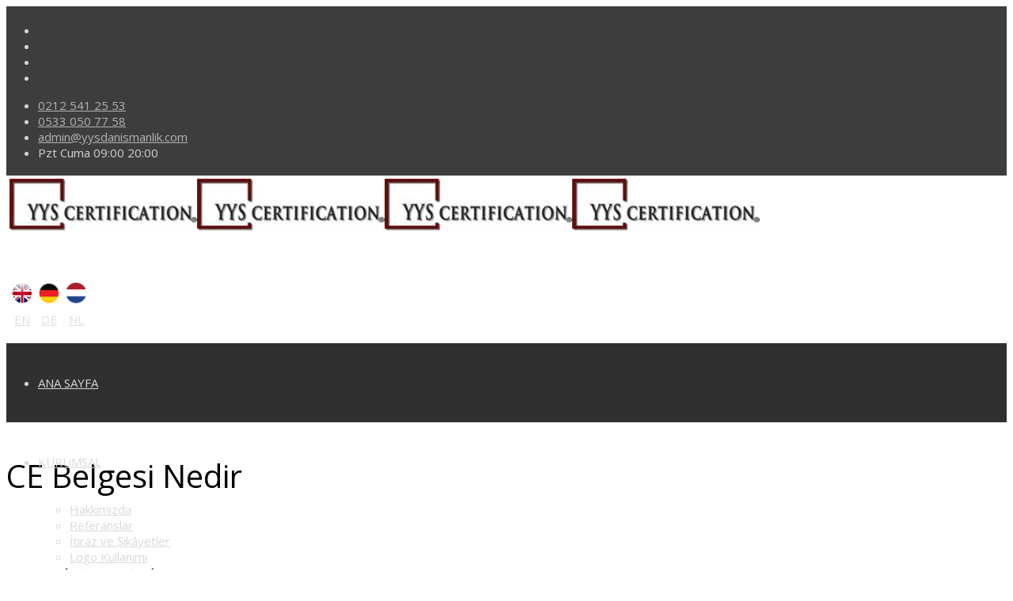

--- FILE ---
content_type: text/html; charset=utf-8
request_url: https://www.yysdanismanlik.com/hizmetlerimiz/ce-belgesi/ce-belgesi-nedir.html
body_size: 14661
content:
<!DOCTYPE html>
<html xmlns="http://www.w3.org/1999/xhtml" xml:lang="tr-tr" lang="tr-tr" dir="ltr">
        <head>
        <meta http-equiv="X-UA-Compatible" content="IE=edge">
        <meta name="viewport" content="width=device-width, initial-scale=1">
                <!-- head -->
        <base href="https://www.yysdanismanlik.com/hizmetlerimiz/ce-belgesi/ce-belgesi-nedir.html" />
	<meta http-equiv="content-type" content="text/html; charset=utf-8" />
	<meta name="keywords" content="CE Belgesi Nedir, CE Belgesi Nedir, CE Belgesi Ne İşe Yarar, CE Belgesi Veren Firmalar, CE İşareti, YYS Danışmanlık CE Belgesi, YYS Danışmanlık CE Belgesi Fiyatı" />
	<meta name="rights" content="© 2019 YYS Danışmanlık | Belgelendirme Tüm Hakları Saklıdır" />
	<meta name="robots" content="index, follow" />
	<meta name="author" content="YYS Danışmanlık" />
	<meta name="description" content="CE belgesi nedir? Ürünün amacına uygun bir şekilde kullanılması halinde güvenli olduğunu gösteren genel bir işarettir. CE işareti kalite işareti gibi düşünülmemelidir." />
	<title>CE Belgesi Nedir - YYS Danışmanlık</title>
	<link href="/images/favicon.ico" rel="shortcut icon" type="image/vnd.microsoft.icon" />
	<link href="https://www.yysdanismanlik.com/component/search/?Itemid=564&amp;format=opensearch" rel="search" title="Ara YYS Danışmanlık" type="application/opensearchdescription+xml" />
	<link href="//fonts.googleapis.com/css?family=Open+Sans:300,300italic,regular,italic,600,600italic,700,700italic,800,800italic&amp;subset=latin,greek,latin-ext" rel="stylesheet" type="text/css" />
	<link href="/cache/com_templates/templates/flex/b677c6b0a5cb1d5e7b8746901e0aa442.css" rel="stylesheet" type="text/css" />
	<style type="text/css">
.sp-page-builder .page-content #section-id-1565199221084{padding-top:20px;padding-right:0px;padding-bottom:10px;padding-left:0px;margin-top:0px;margin-right:0px;margin-bottom:0px;margin-left:0px;}#column-id-1565199221083{box-shadow:0 0 0 0 #fff;}#sppb-addon-1565199221087 {box-shadow:0 0 0 0 #ffffff;margin:0px 0px 30px 0px;}@media (min-width:768px) and (max-width:991px) {#sppb-addon-1565199221087 {margin-top:0px;margin-right:0px;margin-bottom:20px;margin-left:0px;}}@media (max-width:767px) {#sppb-addon-1565199221087 {margin-top:0px;margin-right:0px;margin-bottom:10px;margin-left:0px;}}.sp-page-builder .page-content #section-id-1566296408830{padding-top:30px;padding-right:20px;padding-bottom:50px;padding-left:20px;margin-top:0px;background-image:url(/images/pagebuilder/backgrounds/bckg-2.jpg);background-repeat:no-repeat;background-size:cover;background-attachment:inherit;background-position:50% 100%;}#column-id-1566296408842{padding-top:10px;padding-right:60px;padding-bottom:10px;padding-left:60px;}#sppb-addon-1566296408843 .sppb-addon-title {margin-bottom:25px;font-size:33px;line-height:33px;}#sppb-addon-1566296408843 .sppb-addon-cta {padding:10;}#sppb-addon-1566296408843 .sppb-cta-subtitle {color:#e22a00;font-size:27px; line-height:27px;}body.site {background-color:#ffffff;}body{font-family:Open Sans, sans-serif; font-size:15px; font-weight:normal; }h1{font-family:Open Sans, sans-serif; font-size:40px; font-weight:normal; }h2{font-family:Open Sans, sans-serif; font-size:27px; font-weight:normal; }h3{font-family:Open Sans, sans-serif; font-size:27px; font-weight:normal; }h4{font-family:Open Sans, sans-serif; font-size:23px; font-weight:normal; }h5{font-family:Open Sans, sans-serif; font-size:20px; font-weight:normal; }h6{font-family:Open Sans, sans-serif; font-size:17px; font-weight:normal; }.sp-megamenu-parent{font-family:Open Sans, sans-serif; font-size:15px; font-weight:normal; }#sp-top-bar{ background-color:#3d3d3d;color:#d4d4d4;padding:5px 0 4px; }#sp-top-bar a{color:#b3b3b3;}#sp-top-bar a:hover{color:#d1d1d1;}#sp-logo{ background-image:url("/images/svg/section-background-stripes-gentle.svg");background-repeat:repeat;background-color:#ffffff;color:#000000;padding:2px; }#sp-logo a{color:#e0e0e0;}#sp-logo a:hover{color:#ffffff;}#sp-header{ background-color:#303030;color:#d9d9d9; }#sp-header a{color:#d9d9d9;}#sp-header a:hover{color:#ffffff;}#sp-page-title{ background-color:#a8a8a8; }#sp-bottom{ background-color:#f5f5f5;padding:50px 0px; }#sp-footer{ background-color:#363839;color:#9c9c9c; }#sp-footer a{color:#bdbdbd;}#sp-footer a:hover{color:#ff7a7a;}.offcanvas-menu{}.offcanvas-menu ul li a{color: }.offcanvas-menu .offcanvas-inner .search input.inputbox{border-color: }#sp-header .top-search-wrapper .icon-top-wrapper,#sp-header .top-search-wrapper .icon-top-wrapper >i:before,.sp-megamenu-wrapper > .sp-megamenu-parent >li >a,.sp-megamenu-wrapper #offcanvas-toggler,#sp-header .modal-login-wrapper span,#sp-header .ap-my-account i.pe-7s-user,#sp-header .ap-my-account .info-text,#sp-header .mod-languages,.logo,#cart-menu,#cd-menu-trigger,.cd-cart,.cd-cart > i{height:100px;line-height:100px;}.total_products{top:calc(100px / 2 - 22px);}#sp-header,.transparent-wrapper{height:100px;}.transparent,.sticky-top{}#sp-header #sp-menu .sp-megamenu-parent >li >a,#sp-header #sp-menu .sp-megamenu-parent li .sp-dropdown >li >a,#sp-header .top-search-wrapper .icon-top-wrapper i,#sp-header #cd-menu-trigger i,#sp-header .cd-cart i,#sp-header .top-search-wrapper{}#sp-header #sp-menu .sp-dropdown .sp-dropdown-inner{}#sp-header #sp-menu .sp-dropdown .sp-dropdown-inner li.sp-menu-item >a,#sp-header #sp-menu .sp-dropdown .sp-dropdown-inner li.sp-menu-item.separator >a,#sp-header #sp-menu .sp-dropdown .sp-dropdown-inner li.sp-menu-item.separator >a:hover,#sp-header .sp-module-content ul li a,#sp-header .vm-menu .vm-title{}.sticky .logo,.sticky #cart-menu,.sticky #cd-menu-trigger,.sticky .cd-cart,.sticky .cd-cart >i,.sticky .menu-is-open >i,#sp-header.sticky .modal-login-wrapper span,#sp-header.sticky .ap-my-account i.pe-7s-user,#sp-header.sticky .ap-my-account .info-text,#sp-header.sticky .mod-languages,#sp-header.sticky .top-search-wrapper .icon-top-wrapper,#sp-header.sticky .top-search-wrapper .icon-top-wrapper >i:before,.sticky .sp-megamenu-wrapper > .sp-megamenu-parent >li >a,.sticky .sp-megamenu-wrapper #offcanvas-toggler,.sticky #sp-logo a.logo{ height:53px;line-height:53px; } .sticky .total_products{top: calc(53px / 2 - 22px);} .sticky .sticky__wrapper{ height:53px; -webkit-animation-name:header-in;animation-name:header-in;}.sticky .sticky__wrapper .sp-sticky-logo {height:53px;}.sticky.onepage .sticky__wrapper,.sticky.white .sticky__wrapper,.sticky.transparent .sticky__wrapper{} #sp-header.sticky #sp-menu .sp-megamenu-wrapper .sp-megamenu-parent >li >a,#sp-header.sticky .top-search-wrapper,#sp-header.sticky .top-search-wrapper .icon-top-wrapper i,#sp-header.sticky #cd-menu-trigger i,#sp-header.sticky .cd-cart i{;}#sp-header.sticky #sp-menu .sp-megamenu-wrapper .sp-megamenu-parent >li.active>a,#sp-header.sticky #sp-menu .sp-megamenu-wrapper .sp-megamenu-parent >li.current-item>a,#sp-header.sticky #sp-menu .sp-megamenu-wrapper .sp-megamenu-parent >li.sp-has-child.active>a,.sticky #offcanvas-toggler >i,.sticky #offcanvas-toggler >i:hover{color:;} 
	</style>
	<script src="/media/jui/js/jquery.min.js?0c33a232e285fb4a4395737c855edba5" type="text/javascript"></script>
	<script src="/templates/flex/js/main.js" type="text/javascript"></script>
	<script src="/cache/com_templates/templates/flex/adad3c524ea06a5a58ff43142ee70206.js" type="text/javascript"></script>
	<script type="text/javascript">
var sp_preloader = "0";var sp_offanimation = "default";var stickyHeaderVar = "1";var stickyHeaderAppearPoint = 250;window.addEvent("domready",function(){Element.prototype.hide=function(){}});
	</script>
	<meta property="og:url" content="https://www.yysdanismanlik.com/hizmetlerimiz/ce-belgesi/ce-belgesi-nedir.html" />
	<meta property="og:type" content="article" />
	<meta property="og:title" content="CE Belgesi Nedir" />
	<meta property="og:description" content="" />

                <meta name="google-site-verification" content="2aPF2rhVqHLIlGQQ2D0Y8k-GsUyi9Zg4XVedGopWzX0" />

<!-- Global site tag (gtag.js) - Google Analytics -->
<script async src="https://www.googletagmanager.com/gtag/js?id=UA-92228066-1"></script>
<script>
  window.dataLayer = window.dataLayer || [];
  function gtag(){dataLayer.push(arguments);}
  gtag('js', new Date());

  gtag('config', 'UA-92228066-1');
</script>

<meta name="yandex-verification" content="a65ab1a93fffac3c" />
    </head>
    <body class="site com-content view-article no-layout no-task itemid-564 tr-tr ltr sticky-header layout-fluid off-canvas-menu-init">
    
    	        <div class="body-wrapper off-canvas-menu-wrap">
            <div class="body-innerwrapper body_innerwrapper_overflow">
    			<section id="sp-top-bar"><div class="container"><div class="row"><div id="sp-top1" class="col-xs-12 col-sm-6 col-md-4"><div class="sp-column mobile-centered"><ul class="social-icons"><li><a target="_blank" href="https://www.facebook.com/yysdanismanlik"><i class="fa fa-facebook"></i></a></li><li><a target="_blank" href="https://twitter.com/yysdanismanlik"><i class="fa fa-twitter"></i></a></li><li ><a target="_blank" href="https://www.instagram.com/yysdanismanlik/"><i class="fa fa-instagram"></i></a></li><li><a target="_blank" href="https://www.youtube.com/channel/UCEeZebol-DneqJIr35QimhA"><i class="fa fa-youtube"></i></a></li></ul></div></div><div id="sp-top2" class="col-xs-12 col-sm-6 col-md-8"><div class="sp-column pull-right"><ul class="sp-contact-info"><li class="sp-contact-phone"><i class="pe pe-7s-headphones" aria-hidden="true"></i> <a href="tel:02125412553">0212 541 25 53</a></li><li class="sp-contact-mobile"><i class="pe pe-7s-phone" aria-hidden="true"></i> <a href="tel:05330507758">0533 050 77 58</a></li><li class="sp-contact-email"><i class="pe pe-7s-mail" aria-hidden="true"></i> <span id="cloaka99b3b83223d5584536931482dd31697">This email address is being protected from spambots. You need JavaScript enabled to view it.</span><script type='text/javascript'>
				document.getElementById('cloaka99b3b83223d5584536931482dd31697').innerHTML = '';
				var prefix = '&#109;a' + 'i&#108;' + '&#116;o';
				var path = 'hr' + 'ef' + '=';
				var addya99b3b83223d5584536931482dd31697 = '&#97;dm&#105;n' + '&#64;';
				addya99b3b83223d5584536931482dd31697 = addya99b3b83223d5584536931482dd31697 + 'yysd&#97;n&#105;sm&#97;nl&#105;k' + '&#46;' + 'c&#111;m';
				var addy_texta99b3b83223d5584536931482dd31697 = '&#97;dm&#105;n' + '&#64;' + 'yysd&#97;n&#105;sm&#97;nl&#105;k' + '&#46;' + 'c&#111;m';document.getElementById('cloaka99b3b83223d5584536931482dd31697').innerHTML += '<a ' + path + '\'' + prefix + ':' + addya99b3b83223d5584536931482dd31697 + '\'>'+addy_texta99b3b83223d5584536931482dd31697+'<\/a>';
		</script></li><li class="sp-contact-time"><i class="pe pe-7s-timer" aria-hidden="true"></i> Pzt Cuma 09:00  20:00</li></ul></div></div></div></div></section><section id="sp-logo"><div class="container"><div class="row"><div id="sp-logo" class="col-xs-10 col-sm-10 col-md-11"><div class="sp-column"><a class="logo" href="/"><img style="max-width:237px;max-height:66px;" class="sp-default-logo hidden-xs has-sticky-logo" src="/images/logo.jpeg" alt="YYS Danışmanlık"><img style="max-width:237px;max-height:66px;" class="sp-retina-logo hidden-xs has-sticky-logo" src="/images/logo.jpeg" alt="YYS Danışmanlık"><img class="sp-sticky-logo hidden-xs" src="/images/logo.jpeg" alt="YYS Danışmanlık"><img class="sp-default-logo visible-xs-block has-sticky-logo" src="/images/logo.jpeg" alt="YYS Danışmanlık"></a></div></div><div id="sp-topsearch" class="col-xs-1 col-sm-1 col-md-1"><div class="sp-column center"><div class="sp-module "><div class="sp-module-content">

<div class="custom"  >
	<p></p>
<table style="width: 104px;">
<tbody>
<tr>
<td style="width: 33px;"><img src="/images/flag-england.jpg" alt="" width="30" height="30" /></td>
<td style="width: 33px;"><img src="/images/flag-germany.jpg" alt="" width="30" height="30" /></td>
<td style="width: 26px;"><img src="/images/flag-netherlands.jpg" alt="" width="30" height="30" /></td>
</tr>
<tr>
<td style="width: 33px; text-align: center;"><a href="/kurumsal/global/60-uk.html" title="English">EN</a></td>
<td style="width: 33px; text-align: center;"><a href="/kurumsal/global/61-de.html" title="Deutsche">DE</a></td>
<td style="width: 26px; text-align: center;"><a href="/kurumsal/global/62-nl.html" title="Niederländisch">NL</a></td>
</tr>
</tbody>
</table></div>
</div></div></div></div></div></div></section><header id="sp-header" class="flex"><div class="container"><div class="row"><div id="sp-menu" class="col-xs-1 col-sm-1 col-md-12"><div class="sp-column centered">			<div class="sp-megamenu-wrapper">
				<a id="offcanvas-toggler" class="visible-sm visible-xs" href="#" aria-label="Menu"><i class="pe pe-7s-menu" aria-hidden="true" title="Menu"></i></a>
				<ul class="sp-megamenu-parent hidden-sm hidden-xs"><li class="sp-menu-item"><a  href="/"  >ANA SAYFA</a></li><li class="sp-menu-item sp-has-child"><a  href="javascript:void(0);"  >KURUMSAL</a><div class="sp-dropdown sp-dropdown-main sp-menu-right" style="width: 400px;"><div class="sp-dropdown-inner"><ul class="sp-dropdown-items"><li class="sp-menu-item"><a  href="/kurumsal/hakkimzda.html"  >Hakkımızda</a></li><li class="sp-menu-item"><a  href="/kurumsal/referanslar.html"  >Referanslar</a></li><li class="sp-menu-item"><a  href="/kurumsal/itiraz-ve-sikayetler.html"  >İtiraz ve Şikâyetler</a></li><li class="sp-menu-item"><a  href="/kurumsal/logo-kullanimi.html"  >Logo Kullanımı</a></li><li class="sp-menu-item"><a  href="/kurumsal/kalite-politikasi.html"  >Kalite Politikası</a></li><li class="sp-menu-item sp-has-child"><div class="sp-dropdown sp-dropdown-sub sp-menu-right" style="width: 400px;"><div class="sp-dropdown-inner"><ul class="sp-dropdown-items"><li class="sp-menu-item"></li></ul></div></div></li><li class="sp-menu-item"></li><li class="sp-menu-item"></li><li class="sp-menu-item"></li><li class="sp-menu-item"><a  href="/kurumsal/global.html"  >Global</a></li><li class="sp-menu-item sp-has-child"><a  href="javascript:void(0);"  >Akreditasyon</a><div class="sp-dropdown sp-dropdown-sub sp-menu-right" style="width: 400px;"><div class="sp-dropdown-inner"><ul class="sp-dropdown-items"><li class="sp-menu-item"><a  href="/kurumsal/akreditasyon/iso-iec-17020.html"  >ISO/IEC 17020</a></li><li class="sp-menu-item"><a  href="/kurumsal/akreditasyon/iso-iec-17025.html"  >ISO/IEC 17025</a></li></ul></div></div></li></ul></div></div></li><li class="sp-menu-item sp-has-child separator active"><a  href="javascript:void(0);"  >HİZMETLERİMİZ</a><div class="sp-dropdown sp-dropdown-main sp-menu-right" style="width: 400px;"><div class="sp-dropdown-inner"><ul class="sp-dropdown-items"><li class="sp-menu-item sp-has-child"><a  href="/hizmetlerimiz/belgelendirme.html"  >BELGELENDİRME</a><div class="sp-dropdown sp-dropdown-sub sp-menu-right" style="width: 400px;"><div class="sp-dropdown-inner"><ul class="sp-dropdown-items"><li class="sp-menu-item"><a  href="/hizmetlerimiz/belgelendirme/iso-27001-bilgi-guvenligi-yonetim-sistemi.html"  >ISO 27001 Bilgi Güvenliği Yönetim Sistemi</a></li><li class="sp-menu-item"><a  href="/hizmetlerimiz/belgelendirme/iso-iec-27701-kisisel-veri-guvenligi-yonetim-sistemi.html"  >ISO/IEC 27701 Kişisel Veri Güvenliği Yönetim Sistemi</a></li><li class="sp-menu-item"><a  href="/hizmetlerimiz/belgelendirme/iso-22301-is-surekliligi-yonetim-sistemi.html"  >ISO 22301 İş Sürekliliği Yönetim Sistemi</a></li><li class="sp-menu-item"><a  href="/hizmetlerimiz/belgelendirme/iso-20000-2005-bt-hizmet-yoenetim-sistemi-standard.html"  >ISO 20000 Bilgi Teknolojileri Hizmet Yönetim Sistemi</a></li><li class="sp-menu-item"><a  href="/hizmetlerimiz/belgelendirme/ts-iso-iec-15504-spice-belgesi-sertifikasi.html"  >TS ISO IEC 15504 Spice Belgesi Sertifikası</a></li><li class="sp-menu-item"><a  href="/hizmetlerimiz/belgelendirme/iso-9001-2015-kalite-yonetim-sistemi.html"  >ISO 9001:2015 Kalite Yönetim Sistemi</a></li><li class="sp-menu-item"><a  href="/hizmetlerimiz/belgelendirme/iso-14001-cevre-yonetim-sistemi.html"  >ISO 14001 Çevre Yönetim Sistemi</a></li><li class="sp-menu-item"><a  href="/hizmetlerimiz/belgelendirme/iso-45001-is-sagligi-ve-guvenligi-yonetim-sistemi.html"  >ISO 45001 İş Sağlığı ve Güvenliği Yönetim Sistemi</a></li><li class="sp-menu-item sp-has-child"><a  href="/hizmetlerimiz/belgelendirme/iso-50001-enerji-yonetim-sistemi.html"  >ISO 50001 Enerji Yönetim Sistemi </a><div class="sp-dropdown sp-dropdown-sub sp-menu-right" style="width: 400px;"><div class="sp-dropdown-inner"><ul class="sp-dropdown-items"><li class="sp-menu-item"><a  href="/hizmetlerimiz/belgelendirme/iso-50001-enerji-yonetim-sistemi/enerji-etut-enerji-verimliligi-danismanligi-evd.html"  >Enerji Etüt, Enerji Verimliliği Danışmanlığı, EVD </a></li><li class="sp-menu-item"><a  href="/hizmetlerimiz/belgelendirme/iso-50001-enerji-yonetim-sistemi/iso-50001-2018-faydalari.html"  >ISO 50001:2018 Faydaları</a></li><li class="sp-menu-item"><a  href="/hizmetlerimiz/belgelendirme/iso-50001-enerji-yonetim-sistemi/iso-50001-enerji-yonetim-sistemi-zorunlulugu.html"  > ISO 50001 Enerji Yönetim Sistemi Zorunluluğu</a></li><li class="sp-menu-item"><a  href="/hizmetlerimiz/belgelendirme/iso-50001-enerji-yonetim-sistemi/iso-50001-enerji-yonetim-sistemi-nedir.html"  >ISO 50001 Enerji Yönetim Sistemi Nedir?</a></li><li class="sp-menu-item"><a  href="/hizmetlerimiz/belgelendirme/iso-50001-enerji-yonetim-sistemi/iso-50001-enerji-yonetim-sistemi-neden-onemli.html"  >ISO 50001 Enerji Yönetim Sistemi Neden Önemli?</a></li><li class="sp-menu-item"><a  href="/hizmetlerimiz/belgelendirme/iso-50001-enerji-yonetim-sistemi/iso-50001-2018-enerji-yonetim-standartti-yayinlandi.html"  >ISO 50001:2018 Enerji Yönetim Standarttı Yayınlandı</a></li><li class="sp-menu-item"><a  href="/hizmetlerimiz/belgelendirme/iso-50001-enerji-yonetim-sistemi/tep-hesaplama.html"  >TEP Hesaplama</a></li></ul></div></div></li><li class="sp-menu-item"><a  href="/hizmetlerimiz/belgelendirme/fsc-belgesi-fsc-orman-yonetim-sistemi.html"  >FSC Belgesi, Fsc Orman Yönetim Sistemi</a></li><li class="sp-menu-item"><a  href="/hizmetlerimiz/belgelendirme/iso-10002-2004-musteri-sikayetleri-yonetimi.html"  >ISO 10002 Müşteri Memnuniyeti Yönetim Sistemi </a></li><li class="sp-menu-item"><a  href="/hizmetlerimiz/belgelendirme/tse-hizmet-yeterlilik-belgesi-alinabilecek-standartlar-html.html"  >TSE Hizmet Yeterlilik Belgesi Alınabilecek Standartlar</a></li><li class="sp-menu-item"></li><li class="sp-menu-item"></li><li class="sp-menu-item"><a  href="/hizmetlerimiz/belgelendirme/fda-belgesi-fda-sertifika-kaydi.html"  >FDA Belgesi, FDA Sertifika Kaydı</a></li><li class="sp-menu-item"></li><li class="sp-menu-item"><a  href="/hizmetlerimiz/belgelendirme/iso-22000-gida-guvenligi-yonetim-sistemi.html"  >ISO 22000 Gıda Güvenliği Yönetim Sistemi</a></li><li class="sp-menu-item"><a  href="/hizmetlerimiz/belgelendirme/iso-37001-yolsuzlukla-mucadele-yonetim-sistemi.html"  >ISO 37001 Yolsuzlukla Mücadele Yönetim Sistemi</a></li><li class="sp-menu-item"><a  href="/hizmetlerimiz/belgelendirme/iso-13485-tibbi-cihazlar-kalite-yonetim-sistemi.html"  >ISO 13485 Tıbbi Cihazlar Kalite Yönetim Sistemi</a></li><li class="sp-menu-item"><a  href="/hizmetlerimiz/belgelendirme/helal-belgesi.html"  >Helal Belgesi</a></li><li class="sp-menu-item"><a  href="/hizmetlerimiz/belgelendirme/as-9100-as-9110-as-9120-belgesi.html"  >AS 9100, AS 9110, AS 9120 Belgesi</a></li><li class="sp-menu-item"><a  href="/hizmetlerimiz/belgelendirme/sedex-sorumlu-tedarik-zinciri.html"  >SEDEX Sorumlu Tedarik Zinciri</a></li><li class="sp-menu-item"><a  href="/hizmetlerimiz/belgelendirme/iso-28000-tedarikci-zinciri-guvenligi-yonetim-sistemi.html"  >ISO 28000 Tedarik Zinciri Güvenliği Yönetim Sistemi</a></li><li class="sp-menu-item"><a  href="/hizmetlerimiz/belgelendirme/ocs-rcs-grs-gots-belgelendi-rme.html"  >OCS-RCS-GRS-GOTS  BELGELENDİRME</a></li><li class="sp-menu-item"><a  href="/hizmetlerimiz/belgelendirme/iso-iec-12207-yazilim-surecleri-yasam-dongusu.html"  >ISO/IEC 12207 Yazılım Süreçleri Yaşam Döngüsü</a></li><li class="sp-menu-item"><a  href="/hizmetlerimiz/belgelendirme/sa-8000-sosyal-sorumluluk-kalite-belgesi.html"  >SA 8000 Sosyal Sorumluluk Kalite Belgesi</a></li><li class="sp-menu-item"></li><li class="sp-menu-item"><a  href="/hizmetlerimiz/belgelendirme/ts-iso-iec-15408-ortak-kriterler-belgesi.html"  >TS ISO IEC 15408 Ortak Kriterler Belgesi</a></li><li class="sp-menu-item"></li><li class="sp-menu-item"></li><li class="sp-menu-item"><a  href="/hizmetlerimiz/belgelendirme/iso-22716-kozmetik-gmp.html"  >ISO 22716 Kozmetik GMP</a></li><li class="sp-menu-item"></li></ul></div></div></li><li class="sp-menu-item sp-has-child"><a  href="/hizmetlerimiz/danismanlik.html"  >DANIŞMANLIK</a><div class="sp-dropdown sp-dropdown-sub sp-menu-right" style="width: 400px;"><div class="sp-dropdown-inner"><ul class="sp-dropdown-items"><li class="sp-menu-item"><a  href="/hizmetlerimiz/danismanlik/iso-27001-danismanlik.html"  >ISO 27001 Bilgi Güvenliği Danışmanlığı</a></li><li class="sp-menu-item"><a  href="/hizmetlerimiz/danismanlik/iso-50001-danismanlik.html"  >ISO 50001 Enerji Yönetim Danışmanlığı</a></li><li class="sp-menu-item"><a  href="/hizmetlerimiz/danismanlik/iso-9001-danismanlik.html"  >ISO 9001 Kalite Yönetim Danışmanlığı</a></li><li class="sp-menu-item"><a  href="/hizmetlerimiz/danismanlik/iso-14001-cevre-yonetim-danismanligi.html"  >ISO 14001 Çevre Yönetim Danışmanlığı</a></li><li class="sp-menu-item"><a  href="/hizmetlerimiz/danismanlik/spice-danismanligi-15504.html"  >Spice Danışmanlığı 15504</a></li><li class="sp-menu-item"><a  href="/hizmetlerimiz/danismanlik/ddo-uyum-danismanligi-ve-denetimi.html"  >DDO Uyum Danışmanlığı ve Denetimi</a></li><li class="sp-menu-item"><a  href="/hizmetlerimiz/danismanlik/gida-guvenligi-danismanligi.html"  >ISO 22000 Gıda Güvenliği Danışmanlığı</a></li><li class="sp-menu-item"><a  href="/hizmetlerimiz/danismanlik/iso-45001-i-s-sagligi-danismanligi.html"  >ISO 45001 İş Sağlığı Danışmanlığı</a></li><li class="sp-menu-item"><a  href="/hizmetlerimiz/danismanlik/as9100-as9110-as9120-danismanligi.html"  >AS9100, AS9110, AS9120 Danışmanlığı</a></li><li class="sp-menu-item"><a  href="/hizmetlerimiz/danismanlik/sedex-danismanlik-calisma-standartlari-saglik-guvenlik-cevre-ve-i-s-uygulamalari.html"  >SEDEX (SMETA) Denetim Danışmanlığı, Sosyal Uygunluk Danışmanlığı</a></li><li class="sp-menu-item"><a  href="/hizmetlerimiz/danismanlik/bsci-danismanligi-egitim-is-ve-isci-guvenligi.html"  >BSCI Danışmanlığı, Eğitim, İş ve İşçi Güvenliği</a></li><li class="sp-menu-item"><a  href="/hizmetlerimiz/danismanlik/inditex-denetim-surecinde-danismanlik.html"  >Inditex Denetim Sürecinde Danışmanlık</a></li><li class="sp-menu-item"><a  href="/hizmetlerimiz/danismanlik/slcp-denetimde-danismanlik-hizmeti.html"  >SLCP Denetimde Danışmanlık Hizmeti</a></li><li class="sp-menu-item"><a  href="/hizmetlerimiz/danismanlik/brc-gida-guvenligi-danismanligi.html"  >BRCGS Gıda Güvenliği Danışmanlığı</a></li><li class="sp-menu-item"><a  href="/hizmetlerimiz/danismanlik/yys-danismanlik.html"  >YYS Danışmanlığı</a></li><li class="sp-menu-item"><a  href="/hizmetlerimiz/danismanlik/kvkk-danismanligi.html"  >KVKK Danışmanlığı</a></li><li class="sp-menu-item"><a  href="/hizmetlerimiz/danismanlik/siber-guvenlik-danismanligi-sizma-testi-pentest-hizmeti.html"  >Sızma Testi (PENETRASYON) TSE Onaylı Sızma Testi</a></li><li class="sp-menu-item"><a  href="/hizmetlerimiz/danismanlik/sa-8000-danismanligi.html"  >SA 8000 Danışmanlığı</a></li><li class="sp-menu-item"><a  href="/hizmetlerimiz/danismanlik/atex-ekipman-patlayici-ortam-danismanligi.html"  >Atex Ekipman, Patlayıcı Ortam Danışmanlığı</a></li></ul></div></div></li><li class="sp-menu-item sp-has-child"><a  href="/hizmetlerimiz/egitim.html"  >EĞİTİM</a><div class="sp-dropdown sp-dropdown-sub sp-menu-right" style="width: 400px;"><div class="sp-dropdown-inner"><ul class="sp-dropdown-items"><li class="sp-menu-item"><a  href="/hizmetlerimiz/egitim/iso-27001-egitimi.html"  >ISO 27001 Eğitimi</a></li><li class="sp-menu-item"><a  href="/hizmetlerimiz/egitim/some-egitimi-siber-olaylarla-mucadele-ekibi.html"  >SOME Eğitimi</a></li><li class="sp-menu-item"><a  href="/hizmetlerimiz/egitim/atex-ex-proof-egitimleri.html"  >ATEX EX PROOF Eğitimleri</a></li><li class="sp-menu-item"><a  href="/hizmetlerimiz/egitim/yys-kapsaminda-emniyet-ve-guvenlik-egitimi.html"  >YYS Kapsamında Emniyet ve Güvenlik Eğitimi</a></li><li class="sp-menu-item"><a  href="/hizmetlerimiz/egitim/sosyal-uygunluk-egitimi.html"  >Sosyal Uygunluk Eğitimi</a></li></ul></div></div></li><li class="sp-menu-item sp-has-child active"><a  href="/hizmetlerimiz/ce-belgesi.html"  >CE UYGUNLUK</a><div class="sp-dropdown sp-dropdown-sub sp-menu-right" style="width: 400px;"><div class="sp-dropdown-inner"><ul class="sp-dropdown-items"><li class="sp-menu-item current-item active"><a  href="/hizmetlerimiz/ce-belgesi/ce-belgesi-nedir.html"  >CE Belgesi Nedir</a></li><li class="sp-menu-item"><a  href="/hizmetlerimiz/ce-belgesi/yapi-malzemeleri-ce-belgesi.html"  >Yapı Malzemeleri Ce Belgesi</a></li><li class="sp-menu-item"><a  href="/hizmetlerimiz/ce-belgesi/makina-ce-belgesi.html"  >Makina Ce Belgesi</a></li><li class="sp-menu-item"><a  href="/hizmetlerimiz/ce-belgesi/asansor-ce-belgesi.html"  >Asansör Ce Belgesi</a></li><li class="sp-menu-item"><a  href="/hizmetlerimiz/ce-belgesi/alcak-gerilim-direktifi-ce.html"  >Alçak Gerilim Direktifi CE</a></li><li class="sp-menu-item"><a  href="/hizmetlerimiz/ce-belgesi/tibbi-cihazlar-ce-belgesi.html"  >Tıbbi Cihazlar Ce Belgesi</a></li><li class="sp-menu-item"><a  href="/hizmetlerimiz/ce-belgesi/gaz-yakan-cihazlar-ce-belgesi.html"  >Gaz Yakan Cihazlar Ce Belgesi</a></li><li class="sp-menu-item"><a  href="/hizmetlerimiz/ce-belgesi/sivi-ve-gaz-yakitli-sicak-su-kazanlari-ce.html"  >Sıvı ve Gaz Yakıtlı Sıcak Su Kazanları Ce</a></li><li class="sp-menu-item"><a  href="/hizmetlerimiz/ce-belgesi/basincli-ekipmanlar-ce-belgesi.html"  >Basınçlı Ekipmanlar Ce Belgesi</a></li><li class="sp-menu-item sp-has-child"><a  href="/hizmetlerimiz/ce-belgesi/atex-exproof.html"  >Atex Exproof</a><div class="sp-dropdown sp-dropdown-sub sp-menu-right" style="width: 400px;"><div class="sp-dropdown-inner"><ul class="sp-dropdown-items"><li class="sp-menu-item"><a  href="/hizmetlerimiz/ce-belgesi/atex-exproof/atex-egitimleri.html"  >Atex Eğitimleri</a></li><li class="sp-menu-item"><a  href="/hizmetlerimiz/ce-belgesi/atex-exproof/atex-danismanligi.html"  >Atex Danışmanlığı</a></li></ul></div></div></li></ul></div></div></li><li class="sp-menu-item sp-has-child"><a  href="/hizmetlerimiz/yazilim.html"  >YAZILIM</a><div class="sp-dropdown sp-dropdown-sub sp-menu-right" style="width: 400px;"><div class="sp-dropdown-inner"><ul class="sp-dropdown-items"><li class="sp-menu-item"><a  href="/hizmetlerimiz/yazilim/dokuman-yonetimi.html"  >Doküman Yönetimi </a></li></ul></div></div></li><li class="sp-menu-item sp-has-child"><a  href="/hizmetlerimiz/test-analiz.html"  >TEST ANALİZ</a><div class="sp-dropdown sp-dropdown-sub sp-menu-right" style="width: 400px;"><div class="sp-dropdown-inner"><ul class="sp-dropdown-items"><li class="sp-menu-item"><a  href="/hizmetlerimiz/test-analiz/en-14683-maske-testleri-medikal-cerrahi-yuz-maskeleri.html"  >EN 14683 Maske Testleri, Medikal Cerrahi Yüz Maskeleri</a></li><li class="sp-menu-item"><a  href="/hizmetlerimiz/test-analiz/cb-belgesi-cb-deney-belgesi.html"  >CB Belgesi , CB Deney belgesi</a></li><li class="sp-menu-item"><a  href="/hizmetlerimiz/test-analiz/saso-belgesi-saso-enerji-etiketi.html"  >Saso Belgesi, SASO Enerji etiketi</a></li><li class="sp-menu-item"><a  href="/hizmetlerimiz/test-analiz/aydinlatma-guvenlik-testleri.html"  >Aydınlatma Güvenlik Testleri</a></li><li class="sp-menu-item"><a  href="/hizmetlerimiz/test-analiz/lvd-testi-alcak-gerilim-yonetmenligi.html"  >LVD Testi Alçak Gerilim Yönetmeliği </a></li><li class="sp-menu-item"><a  href="/hizmetlerimiz/test-analiz/emc-testi-nedir-emc-testi-nasil-yapilir.html"  >Emc Testi</a></li><li class="sp-menu-item"><a  href="/hizmetlerimiz/test-analiz/makine-testleri-makine-emniyet-testleri.html"  >Makine Testleri</a></li><li class="sp-menu-item"><a  href="/hizmetlerimiz/test-analiz/gost-r-uygunluk-belgesi.html"  >Gost-R Uygunluk Belgesi</a></li></ul></div></div></li><li class="sp-menu-item sp-has-child"><a  href="/hizmetlerimiz/yys.html"  >YYS DANIŞMANLIĞI</a><div class="sp-dropdown sp-dropdown-sub sp-menu-right" style="width: 400px;"><div class="sp-dropdown-inner"><ul class="sp-dropdown-items"><li class="sp-menu-item"><a  href="/hizmetlerimiz/yys/yetkilendirilmis-yukumlu-sertifikasi.html"  >Yetkilendirilmiş Yükümlü Sertifikası</a></li><li class="sp-menu-item"><a  href="/hizmetlerimiz/yys/yys-yillik-faaliyet-raporu-danismanligi.html"  >YYS Yıllık Faaliyet Raporu Danışmanlığı</a></li><li class="sp-menu-item"><a  href="/hizmetlerimiz/yys/onaylanmis-kisi-statu-oksb.html"  >ONAYLANMIŞ KİŞİ STATÜ OKSB</a></li><li class="sp-menu-item"><a  href="/hizmetlerimiz/yys/iso-belgeleri-hangi-ozelliklerde-olmalidir.html"  >ISO BELGELERİ HANGİ ÖZELLİKTE OLMALIDIR</a></li><li class="sp-menu-item"><a  href="/hizmetlerimiz/yys/gumruk-antrepo-rejimi.html"  >Gümrük Antrepo Rejimi</a></li><li class="sp-menu-item"><a  href="/hizmetlerimiz/yys/yetkilendirilmis-yukumlu-statusu-bolum1.html"  >Yetkilendirilmiş Yükümlü Statüsü Bölüm 1</a></li><li class="sp-menu-item"><a  href="/hizmetlerimiz/yys/ihracatta-yerinde-gumrukleme-izni-bolum2.html"  >İhracatta Yerinde Gümrükleme İzni Bölüm 2</a></li><li class="sp-menu-item"><a  href="/hizmetlerimiz/yys/izinli-gonderici-yetkisi-bolum-3.html"  >İzinli Gönderici Yetkisi Bölüm 3</a></li><li class="sp-menu-item"><a  href="/hizmetlerimiz/yys/izinli-alici-yetkisi-izinli-alici.html"  >İzinli Alıcı Yetkisi İzinli Alıcı Bölüm 4</a></li><li class="sp-menu-item"><a  href="/hizmetlerimiz/yys/ithalatta-yerinde-gumrukleme-izni-bolum5.html"  >İthalatta Yerinde Gümrükleme İzni Bölüm 5</a></li><li class="sp-menu-item"><a  href="/hizmetlerimiz/yys/diger-basitlestirilmis-uygulamalar-bolum6.html"  >Diğer Basitleştirilmiş Uygulamalar Bölüm 6</a></li><li class="sp-menu-item"><a  href="/hizmetlerimiz/yys/beyanin-kontrol-turune-iliskin-kolayliklar-bolum7.html"  >Beyanın Kontrol Türüne İlişkin Kolaylıklar Bölüm 7</a></li><li class="sp-menu-item"><a  href="/hizmetlerimiz/yys/emniyet-ve-guvenlik-kontrollerine-iliskin-kolayliklar-bolum8.html"  >Emniyet ve Güvenlik Kontrollerine İlişkin Kolaylıklar Bölüm 8</a></li><li class="sp-menu-item"><a  href="/hizmetlerimiz/yys/dunyada-yetkilendirilmis-yukumlu-uygulamasi-bolum9.html"  >Dünyada Yetkilendirilmiş Yükümlü Uygulaması Bölüm 9</a></li><li class="sp-menu-item"><a  href="/hizmetlerimiz/yys/yetkilendirilmis-yukumlu-uygulamasinin-faydalari-bolum10.html"  >Yetkilendirilmiş Yükümlü Uygulamasının Faydaları Bölüm 10</a></li></ul></div></div></li><li class="sp-menu-item sp-has-child"><a  href="/hizmetlerimiz/covid-19.html"  >COVID-19</a><div class="sp-dropdown sp-dropdown-sub sp-menu-right" style="width: 400px;"><div class="sp-dropdown-inner"><ul class="sp-dropdown-items"><li class="sp-menu-item"><a  href="/hizmetlerimiz/covid-19/guvenli-uretim.html"  >Güvenli Üretim Belgesi</a></li><li class="sp-menu-item"><a  href="/hizmetlerimiz/covid-19/guvenli-turizm.html"  >Güvenli Turizm Belgesi</a></li></ul></div></div></li><li class="sp-menu-item sp-has-child"><a  href="/hizmetlerimiz/dogrulama.html"  >DOĞRULAMA</a><div class="sp-dropdown sp-dropdown-sub sp-menu-right" style="width: 400px;"><div class="sp-dropdown-inner"><ul class="sp-dropdown-items"><li class="sp-menu-item"><a  href="/hizmetlerimiz/dogrulama/iso-14046-su-ayak-i-zi-dogrulama-ve-hesaplama-hizmetleri.html"  >ISO 14046 / Su Ayak İzi Doğrulama</a></li><li class="sp-menu-item"><a  href="/hizmetlerimiz/dogrulama/iso-14064-karbon-ayak-i-zi-dogrulama.html"  >ISO 14064 Karbon Ayak İzi Doğrulama</a></li></ul></div></div></li></ul></div></div></li><li class="sp-menu-item sp-has-child"><a  href="/iso-9001.html"  >ISO 9001</a><div class="sp-dropdown sp-dropdown-main sp-menu-right" style="width: 400px;"><div class="sp-dropdown-inner"><ul class="sp-dropdown-items"><li class="sp-menu-item"><a  href="/iso-9001/iso-9001-nedir.html"  >ISO 9001 Nedir</a></li><li class="sp-menu-item"><a  href="/iso-9001/iso-9001-belgesi.html"  >ISO 9001 Belgesi</a></li><li class="sp-menu-item"><a  href="/iso-9001/iso-9001-nasil-alinir.html"  >ISO 9001 Nasıl Alınır</a></li><li class="sp-menu-item"><a  href="/iso-9001/iso-9001-kalite-yonetim-sistemi-belgelendirme-sureci.html"  >ISO 9001 Kalite Yönetim Sistemi Belgelendirme Süreci</a></li><li class="sp-menu-item"><a  href="/iso-9001/iso-9001-kalite-yonetim-sistemi-belgesini-kimler-alabilir.html"  >ISO 9001 Kalite Yönetim Sistemi Belgesini Kimler Alabilir</a></li><li class="sp-menu-item"><a  href="/iso-9001/iso-9001-kalite-yonetim-sistemi-faydalari-nelerdir.html"  >ISO 9001 Kalite Yönetim Sistemi Faydaları Nelerdir</a></li><li class="sp-menu-item"><a  href="/iso-9001/iso-9001-kalite-yonetim-sistemi-nasil-kurulur.html"  >ISO 9001 Kalite Yönetim Sistemi Nasıl Kurulur</a></li><li class="sp-menu-item"><a  href="/iso-9001/iso-9001-belge-sertifika-maliyeti-ucreti.html"  >iso 9001 Belgesi/Sertifika Yenileme Maliyeti/Ücreti/Fiyatı</a></li><li class="sp-menu-item"><a  href="/iso-9001/basvurusu-icin-gerekli-evraklar-nelerdir.html"  >Başvurusu İçin Gerekli Evraklar Nelerdir</a></li></ul></div></div></li><li class="sp-menu-item sp-has-child"><a  href="/iso-27001.html"  >ISO 27001</a><div class="sp-dropdown sp-dropdown-main sp-menu-right" style="width: 400px;"><div class="sp-dropdown-inner"><ul class="sp-dropdown-items"><li class="sp-menu-item"><a  href="/iso-27001/iso-iec-27001-2022-bilgi-guvenligi-siber-guvenlik-ve-gizlilik-korumasi.html"  >ISO/IEC 27001:2022</a></li><li class="sp-menu-item"><a  href="/iso-27001/iso-27001-nedir.html"  >ISO 27001 Nedir</a></li><li class="sp-menu-item"><a  href="/iso-27001/iso-27001-belgesi-nasil-alinir.html"  >ISO 27001 Belgesi Nasıl Alınır</a></li><li class="sp-menu-item"><a  href="/iso-27001/iso-27001-faydalari-nedir.html"  >ISO 27001 Faydaları Nedir</a></li><li class="sp-menu-item"><a  href="/iso-27001/iso-27001-bilgi-guvenligi-belgelendirme-sureci.html"  >ISO 27001 Bilgi Güvenliği Belgelendirme Süreci</a></li><li class="sp-menu-item"><a  href="/iso-27001/iso-27001-risk-yonetimi.html"  >ISO 27001 Risk Yönetimi</a></li><li class="sp-menu-item"><a  href="/iso-27001/iso-27001-belge-zorunlulugu.html"  >ISO 27001 Belge Zorunluluğu</a></li><li class="sp-menu-item"><a  href="/iso-27001/iso-27001-standart-maddeleri.html"  >ISO 27001 Standart Maddeleri</a></li><li class="sp-menu-item"><a  href="/iso-27001/iso-27001-egitim.html"  >ISO 27001 Eğitim</a></li><li class="sp-menu-item"><a  href="/iso-27001/iso-27001-sartlari.html"  >ISO 27001 Şartları</a></li><li class="sp-menu-item"><a  href="/iso-27001/iso-27001-gereklilikleri.html"  >ISO 27001 Gereklilikleri</a></li><li class="sp-menu-item"><a  href="/iso-27001/iso-27001-fiyat.html"  >ISO 27001 Fiyat</a></li><li class="sp-menu-item"><a  href="/iso-27001/bt-guvenlik-yonetimi.html"  >BT Güvenlik Yönetimi</a></li><li class="sp-menu-item"><a  href="/iso-27001/bilgi-guvenligi-farkindaligi-egitim.html"  >Bilgi güvenliği farkındalığı, Eğitim</a></li><li class="sp-menu-item"><a  href="/iso-27001/tedarikci-iliskilerinde-27001-bilgi-guvenligi.html"  >Tedarikçi ilişkilerinde 27001 bilgi güvenliği</a></li><li class="sp-menu-item"><a  href="/iso-27001/kamu-bilisim-yetki-belgesi-iso-27001.html"  >Kamu Bilişim Yetki Belgesi ISO 27001</a></li></ul></div></div></li><li class="sp-menu-item sp-has-child"><a  href="/15504-spice.html"  >15504 SPICE</a><div class="sp-dropdown sp-dropdown-main sp-menu-right" style="width: 400px;"><div class="sp-dropdown-inner"><ul class="sp-dropdown-items"><li class="sp-menu-item"><a  href="/15504-spice/iso-15504-nedir.html"  >ISO 15504 Nedir</a></li><li class="sp-menu-item"><a  href="/15504-spice/iso-15504-nasil-alinir.html"  >ISO 15504 Nasıl Alınır</a></li><li class="sp-menu-item"><a  href="/15504-spice/iso-15504-faydalari-nedir.html"  >ISO 15504 Faydaları Nedir</a></li><li class="sp-menu-item"><a  href="/15504-spice/iso-iec-33000-yazilim-surec-kalitesi.html"  >ISO/IEC 33000</a></li><li class="sp-menu-item"><a  href="/15504-spice/yazilim-yetki-belgesi-nedir-nasil-alinir.html"  >Yazılım Yetki Belgesi</a></li><li class="sp-menu-item"><a  href="/15504-spice/seviye-2-yol-haritasi.html"  >Seviye 2 Yol Haritası</a></li><li class="sp-menu-item"><a  href="https://spice.yysdanismanlik.com/"  >A-SPICE Otomotiv</a></li><li class="sp-menu-item"><a  href="/15504-spice/agile-devops-ile-uyum.html"  >Agile/DevOps ile Uyum</a></li></ul></div></div></li><li class="sp-menu-item"><a  href="/iso-13485.html"  >ISO 13485</a></li><li class="sp-menu-item sp-has-child"><a  href="/sizma-testi.html"  >Pentest</a><div class="sp-dropdown sp-dropdown-main sp-menu-right" style="width: 400px;"><div class="sp-dropdown-inner"><ul class="sp-dropdown-items"><li class="sp-menu-item"><a  href="/sizma-testi/penetrasyon-testi.html"  >Sızma Testi Penetrasyon Hizmeti</a></li><li class="sp-menu-item"><a  href="/sizma-testi/siber-guvenlik.html"  >Siber Güvenlik Danışmanlığı</a></li><li class="sp-menu-item"><a  href="/sizma-testi/servis-disi-birakma-ddos.html"  >Servis Dışı Bırakma DDOS</a></li><li class="sp-menu-item"><a  href="/sizma-testi/web-uygulama-sizma-testleri.html"  >Web Uygulama Sızma Testleri</a></li><li class="sp-menu-item"><a  href="/sizma-testi/sosyal-muhendislik-testleri.html"  >Sosyal Mühendislik Testleri</a></li><li class="sp-menu-item"><a  href="/sizma-testi/siber-saldiri-olay-mudahalesi.html"  >Siber Saldırı Olay Müdahalesi</a></li><li class="sp-menu-item"><a  href="/sizma-testi/sizma-testi-uzmanligi-egitimi.html"  >Sızma Testi Uzmanlığı Eğitimi</a></li><li class="sp-menu-item"><a  href="/sizma-testi/kali-linux-101-egitim-hizmeti.html"  >Kali Linux 101 Eğitim Hizmeti</a></li><li class="sp-menu-item"><a  href="/sizma-testi/bilgi-guvenligi-farkindalik-egitimi.html"  >Bilgi Güvenliği Farkındalık Eğitimi</a></li><li class="sp-menu-item"><a  href="/sizma-testi/penetrasyon-testi-stratejileri.html"  >Penetrasyon Testi Stratejileri</a></li><li class="sp-menu-item"><a  href="/sizma-testi/penetrasyon-testi-ve-web-uygulamalari-guvenlik-duvarlari.html"  >Web Uygulaması Güvenlik Duvarları</a></li><li class="sp-menu-item"><a  href="/sizma-testi/pentest-ile-neler-yapabilirsiniz.html"  >Pentest İle Neler Yapabilirsiniz</a></li></ul></div></div></li><li class="sp-menu-item"><a  href="/bize-ulasin.html"  >BİZE ULAŞIN</a></li><li class="sp-menu-item"></li><li class="sp-menu-item"></li><li class="sp-menu-item"></li><li class="sp-menu-item"></li><li class="sp-menu-item"></li><li class="sp-menu-item"></li><li class="sp-menu-item"></li><li class="sp-menu-item"></li><li class="sp-menu-item"></li><li class="sp-menu-item"></li><li class="sp-menu-item"></li><li class="sp-menu-item"></li></ul>			</div>
		</div></div></div></div></header><section id="sp-page-title"><div class="row"><div id="sp-title" class="col-sm-12 col-md-12"><div class="sp-column"></div></div></div></section><section id="sp-main-body"><div class="container"><div class="row"><div id="sp-component" class="col-sm-9 col-md-9"><div class="sp-column "><div id="system-message-container">
	</div>
<article class="item item-page" itemscope itemtype="http://schema.org/Article">
	<meta itemprop="inLanguage" content="tr-TR" />
		<div class="page-header">
		<h1>CE Belgesi Nedir</h1>
	</div>
			
        	<div class="entry-header has-post-format">
      
		                            		                    	<span class="post-format"><i style="margin-right:-6px;" class="fa fa-pencil-square-o"></i></span>
			 
        	                <h2 itemprop="headline">CE Belgesi Nedir</h2>             
        	<dl class="article-info">

		
			<dt class="article-info-term"></dt>	
				
			
			
							<dd class="category-name">
	<i class="fa fa-folder-open-o"></i>
				<a href="/hizmetlerimiz/ce-belgesi/ce-belgesi-nedir/37-ce-belgesi̇.html" itemprop="genre" data-toggle="tooltip" title="Makale Kategorisi">CE BELGESİ</a>	</dd>			
			
			
		
					
							<dd class="modified">
	<i class="fa fa-calendar-o"></i>
	<time datetime="2021-09-29T09:04:02+00:00" itemprop="dateModified" data-toggle="tooltip" title="Düzenleme Tarihi">
		29 Eylül 2021	</time>
</dd>			
							<dd class="hits">
	<span class="fa fa-eye"></span>
	<meta itemprop="interactionCount" content="UserPageVisits:3729" />
	Gösterim: 3729</dd>					
		
	</dl>
											  
	    </div>
    
	    	
				
			<div itemprop="articleBody">
		<div id="sp-page-builder" class="sp-page-builder sppb-article-page-wrapper"><div class="page-content"><section id="section-id-1565199221084" class="sppb-section  " ><div class="sppb-row-container"><div class="sppb-row"><div class="sppb-col-md-12" id="column-wrap-id-1565199221083"><div id="column-id-1565199221083" class="sppb-column" ><div class="sppb-column-addons"><div id="sppb-addon-1565199221087" class="clearfix" ><div class="sppb-addon sppb-addon-text-block  "><div class="sppb-addon-content"><p><strong>CE belgesi</strong> Avrupa Birliği tarafından 1985 yılında benimsenen yaklaşım politikası kapsamında hazırlanan yeni yaklaşım talimatları kapsamındaki ürünlerin bu talimatlara uygunluğunu ve gerekli değerlendirilme faaliyetlerinden geçtiği anlamına gelen birlik işaretidir. CE belgesi, ürünün amacına uygun bir şekilde kullanılması halinde güvenli olduğunu gösteren genel bir işarettir. CE işareti kalite işareti gibi düşünülmemelidir. Çünkü CE tüketiciye kalite güvencesi ile sağlanamaz. Güvenli olması ön plandadır. Çoğu kalite işareti isteğe bağlı olmasına karşın CE zorunlu bir işarettir. Ürünün Avrupa birliği teknik mevzuatına ve kriterlerine uygun olduğu anlamına gelir.</p>
<p><strong>CE belgesi</strong> bir marka ya da kalite belgesi değildir. CE işareti taşıyan ürünler Avrupa birliği ile ilgili direk tipleri uygun ve gerekli tüm kriterlerin yerine getirildiğinin kanıtıdır Avrupa Birliği'nde c e belgesinin kapsamına alınan ürünler bu işaret olmaksızın pazara sunulamaz. Pazara sunmak hem Avrupa Birliği ülkeleri tarafından üretilen ürünleri ve Avrupa Birliği başından bu ülkeleri ithal edilen bütün ürünleri kapsamaktadır Bundan dolayı ülkemizdeki ihracatçıları Avrupa Birliği'ne yapacakları ihracatlarda CE belgesi hususuna önem vermeleri gerekmektedir.</p></div></div></div></div></div></div></div></div></section><section id="section-id-1566296408830" class="sppb-section  black-inset-shadow-40 parallax-2 " ><div class="sppb-row-overlay"></div><div class="sppb-row-container"><div class="sppb-row"><div class="sppb-col-sm-12" id="column-wrap-id-1566296408842"><div id="column-id-1566296408842" class="sppb-column " ><div class="sppb-column-addons"><div id="sppb-addon-1566296408843" class="clearfix" ><div class="sppb-addon sppb-addon-cta "><div class="text-center"><h3 class="sppb-addon-title sppb-cta-title">Belgelendirme Hizmeti</h3><p class="sppb-lead sppb-cta-subtitle">Hemen Profesyonel Sertifika Hizmeti Alın</p><p class="sppb-cta-text"><div style="text-align: center;">Bize ulaşarak profesyonel hizmetlerimizden faydalanabilirsiniz.</div>
<div style="text-align: center;">Hemen YYS danışmanlık iletişime geçiniz?</div></p><div><a href="/bize-ulasin" id="btn-1566296408843" class="sppb-btn sppb-btn-lg sppb-btn-dark sppb-btn-rounded"><i class="pe pe-7s-rocket"></i> Hemen Arayınız</a></div></div></div></div></div></div></div></div></div></section></div></div>	</div>

	    
        	<div style="margin:0 auto 35px;" class="clearfix"></div><hr />
        
        			
	
<nav role="pagination">
    <ul class="cd-pagination no-space animated-buttons custom-icons">
		            <li class="button btn-previous">
                <a href="/hizmetlerimiz/ce-belgesi/yapi-malzemeleri-ce-belgesi.html" rel="prev"><i>Önceki</i></a>
            </li>
                
                   <li class="button btn-next">
                <a href="/hizmetlerimiz/ce-belgesi.html" rel="next"><i>Sonraki</i></a>
            </li>
            </ul>
</nav>
				    
    
	</article></div></div><div id="sp-right" class="col-sm-3 col-md-3 sppb-in-article"><div class="sp-column class2"><div class="sp-lr"><div class="sp-module "><div class="sp-module-content"><div class="search flex-search">
	<form action="/hizmetlerimiz/ce-belgesi/ce-belgesi-nedir.html" method="post">
		<input name="searchword" id="mod-search-searchword" maxlength="200"  class="inputbox search-query" type="text" size="20" placeholder="Site İçi Arama" />		<input type="hidden" name="task" value="search" />
		<input type="hidden" name="option" value="com_search" />
		<input type="hidden" name="Itemid" value="564" />
	</form>
</div>
</div></div><div class="sp-module "><h3 class="sp-module-title">CE BELGESİ<div class="divider"></div></h3><div class="divider"></div><div class="sp-module-content">

<div class="custom"  >
	<ul class="site-list">
<li><a href="/ce-belgesi.html"><i class="fa fa-check"></i>CE BELGESİ</a></li>
<li><a href="/ce-belgesi/ce-belgesi-nedir.html"><i class="fa fa-check"></i>CE Belgesi Nedir</a></li>
<li><a href="/ce-belgesi/yapi-malzemeleri-ce-belgesi.html"><i class="fa fa-check"></i>Yapı Malzemeleri Ce Belgesi</a></li>
<li><a href="/ce-belgesi/makina-ce-belgesi.html"><i class="fa fa-check"></i>Makina Ce Belgesi</a></li>
<li><a href="/ce-belgesi/asansor-ce-belgesi.html"><i class="fa fa-check"></i>Asansör Ce Belgesi</a></li>
<li><a href="/ce-belgesi/alcak-gerilim-direktifi-ce.html"><i class="fa fa-check"></i>Alçak Gerilim Direktifi CE</a></li>
<li><a href="/ce-belgesi/tibbi-cihazlar-ce-belgesi.html"><i class="fa fa-check"></i>Tıbbi Cihazlar Ce Belgesi</a></li>
<li><a href="/ce-belgesi/gaz-yakan-cihazlar-ce-belgesi.html"><i class="fa fa-check"></i>Gaz Yakan Cihazlar Ce Belgesi</a></li>
<li><a href="/ce-belgesi/basıncli-ekipmanlar-ce-belgesi.html"><i class="fa fa-check"></i>Basınçlı Ekipmanlar Ce Belgesi</a></li>
<li><a href="/ce-belgesi/sivi-ve-gaz-yakitli-sicak-su-kazanlari-ce.html"><i class="fa fa-check"></i>Sıvı ve Gaz Yakıtlı Sıcak Su Kazanları Ce</a></li>
<li><a href="/ce-belgesi/atex-exproof.html"><i class="fa fa-check"></i>Atex Exproof Belgesi</a></li>
<li><a href="/ce-belgesi/atex-exproof/atex-egitimleri.html"><i class="fa fa-check"></i>Atex Eğitimleri</a></li>
</ul></div>
</div></div><div class="sp-module "><h3 class="sp-module-title">Etiketler<div class="divider"></div></h3><div class="divider"></div><div class="sp-module-content"><div class="tagspopular tagscloud">
		<a class="tag-name" href="/component/tags/tag/9001-kalite-belgesi.html">
			9001 Kalite Belgesi							<span>4</span>
					</a>	
			<a class="tag-name" href="/component/tags/tag/bilgi-guvenligi-risk-yonetimi.html">
			Bilgi Güvenliği Risk Yönetimi							<span>4</span>
					</a>	
			<a class="tag-name" href="/component/tags/tag/bilgi-guvenligi-yonetim-sistemi.html">
			Bilgi Güvenliği Yönetim Sistemi							<span>5</span>
					</a>	
			<a class="tag-name" href="/component/tags/tag/fsc-belgesi.html">
			FSC Belgesi							<span>3</span>
					</a>	
			<a class="tag-name" href="/component/tags/tag/iso-27001-bilgi-guvenligi.html">
			ISO 27001 Bilgi Güvenliği							<span>6</span>
					</a>	
			<a class="tag-name" href="/component/tags/tag/iso-9001-danismanlik.html">
			ISO 9001 Danışmanlık							<span>4</span>
					</a>	
			<a class="tag-name" href="/component/tags/tag/iso-iec-27001-risk-degerlendirme-ve-analiz.html">
			ISO/IEC 27001 Risk Değerlendirme ve Analiz							<span>3</span>
					</a>	
			<a class="tag-name" href="/component/tags/tag/iso-iec-27001-siber-guvenlik-yonetimi.html">
			ISO/IEC 27001 Siber Güvenlik Yönetimi							<span>5</span>
					</a>	
			<a class="tag-name" href="/component/tags/tag/kalite-yonetim-sistemi.html">
			Kalite Yönetim Sistemi							<span>4</span>
					</a>	
			<a class="tag-name" href="/component/tags/tag/tedarikci-bilgi-guvenligi.html">
			Tedarikçi Bilgi Güvenliği							<span>4</span>
					</a>	
	</div>
</div></div></div></div></div></div></div></section><section id="sp-sosyal-medya" class="centered"><div class="container"><div class="row"><div id="sp-feature" class="col-sm-12 col-md-12"><div class="sp-column"><div class="sp-module "><div class="sp-module-content">

<div class="custom"  >
	<div class="sppb-addon sppb-addon-icons  sppb-text-center">
<h4 class="sppb-addon-title" style="margin-top: 40px; margin-bottom: 25px; color: #8f8f8f; font-size: 22px; line-height: 22px;">Sosyal Medya</h4>
<div class="flex-icons sppb-text-center">
<div title="" class="flex-icon-wrap" style="margin: 0 4px 4px 0;" data-original-title="Facebook" data-toggle="tooltip"><a href="https://www.facebook.com/yysdanismanlik" target="_blank" rel="noopener noreferrer"><span style="color: #3b5998;"><i class="fa fa-facebook-square" style="font-size: 32px; width: 32px; height: 32px; line-height: 32px;"></i></span></a></div>
<div title="" class="flex-icon-wrap" style="margin: 0 4px 4px 0;" data-original-title="Twitter" data-toggle="tooltip"><a href="https://twitter.com/yysdanismanlik" target="_blank" rel="noopener noreferrer"><span style="color: #00aced;"><i class="fa fa-twitter-square" style="font-size: 32px; width: 32px; height: 32px; line-height: 32px;"></i></span></a></div>
<div title="" class="flex-icon-wrap" style="margin: 0 4px 4px 0;" data-original-title="Instagram" data-toggle="tooltip"><a href="https://www.instagram.com/yysdanismanlik/" target="_blank" rel="noopener noreferrer"><span style="color: #cd2e95;"><i class="fa fa-instagram" style="font-size: 32px; width: 32px; height: 32px; line-height: 32px;"></i></span></a></div>
<div title="" class="flex-icon-wrap" style="margin: 0 4px 4px 0;" data-original-title="Blogspot" data-toggle="tooltip"><a href="https://yysdanismanlik.blogspot.com.tr/" target="_blank" rel="noopener noreferrer"><span style="color: #e87c17;"><i class="fa fa-btc" style="font-size: 32px; width: 32px; height: 32px; line-height: 32px;"></i></span></a></div>
<div title="" class="flex-icon-wrap" style="margin: 0 4px 4px 0;" data-original-title="Rss" data-toggle="tooltip"><a href="/component/tags/tag/21-yetkilendirilmis-yukumlu.feed?type=rss" target="_blank" rel="noopener noreferrer"><span style="margin: 2px; padding: 1px; color: #ffffff; background-color: #fe6b01; border-radius: 7px;"><i class="fa fa-rss-square" style="font-size: 24px; width: 24px; height: 24px; line-height: 24px;"></i></span></a></div>
<div title="" class="flex-icon-wrap" style="margin: 0 4px 4px 0;" data-original-title="YouTube" data-toggle="tooltip"><a href="https://www.youtube.com/channel/UCEeZebol-DneqJIr35QimhA"><span style="color: #bb0000;"><i class="fa fa-youtube-square" style="font-size: 32px; width: 32px; height: 32px; line-height: 32px;"></i></span></a></div>
<div title="" class="flex-icon-wrap" style="margin: 0 4px 4px 0;" data-original-title="google" data-toggle="tooltip"><a href="https://sites.google.com/view/yysdanismanlik-belgelendirme/iso-27001"><span style="color: #ff4500;"><i class="fa fa-google" style="font-size: 32px; width: 32px; height: 32px; line-height: 32px;"></i></span></a></div>
</div>
</div></div>
</div></div></div></div></div></div></section><section id="sp-bottom"><div class="container"><div class="row"><div id="sp-bottom1" class="col-sm-6 col-md-3"><div class="sp-column"><div class="sp-module "><div class="sp-module-content">

<div class="custom"  >
	<ul style="padding-left: 10px;" class="site-list">
<li><a href="/hizmetlerimiz/belgelendirme.html"><i class="fa fa-check"></i>Belgelendirme</a></li>
<li><a href="/hizmetlerimiz/danismanlik.html"><i class="fa fa-check"></i>Danışmanlık</a></li>
<li><a href="/hizmetlerimiz/test-analiz.html"><i class="fa fa-check"></i>Test Analiz</a></li>
<li><a href="/hizmetlerimiz/yys.html"><i class="fa fa-check"></i>YYS Danışmanlığı</a></li>
<li><a href="/hizmetlerimiz/egitim.html"><i class="fa fa-check"></i>Eğitim</a></li>
</ul></div>
</div></div></div></div><div id="sp-bottom2" class="col-sm-6 col-md-3"><div class="sp-column"><div class="sp-module "><div class="sp-module-content">

<div class="custom"  >
	<ul style="padding-left: 10px;" class="site-list">
<li><a href="/iso-9001.html"><i class="fa fa-check"></i>ISO 9001 Kalite</a></li>
<li><a href="/iso-27001.html"><i class="fa fa-check"></i>ISO 27001 Bilgi</a></li>
<li><a href="/15504-spice.html"><i class="fa fa-check"></i>ISO 15504 SPICE</a></li>
<li><a href="/hizmetlerimiz/belgelendirme/iso-22000-gida-guvenligi-yonetim-sistemi.html"><i class="fa fa-check"></i>ISO 22000 Gıda</a></li>
<li><a href="/hizmetlerimiz/belgelendirme/iso-50001-enerji-yonetim-sistemi.html"><i class="fa fa-check"></i>ISO 50001 Enerji</a></li>
<li><a href="/hizmetlerimiz/belgelendirme/iso-45001-is-sagligi-ve-guvenligi-yonetim-sistemi.html"><i class="fa fa-check"></i>ISO 45001 İş Sağlığı</a></li>
<li><a href="/hizmetlerimiz/belgelendirme/iso-14001-cevre-yonetim-sistemi.html"><i class="fa fa-check"></i>ISO 14001 Çevre</a></li>
<li><a href="/hizmetlerimiz/belgelendirme/iso-13485-tibbi-cihazlar-kalite-yonetim-sistemi.html"><i class="fa fa-check"></i>ISO 13485 Tıbbi</a></li>
<li><a href="/hizmetlerimiz/belgelendirme/sa-8000-sosyal-sorumluluk-kalite-belgesi.html"><i class="fa fa-check"></i>SA 8000 Sosyal </a></li>
</ul></div>
</div></div></div></div><div id="sp-bottom3" class="col-sm-6 col-md-3"><div class="sp-column"><div class="sp-module "><div class="sp-module-content">

<div class="custom"  >
	<ul class="site-list" style="padding-left: 10px;">
<li><a href="/ce-belgesi.html"><i class="fa fa-check"></i>CE Belgesi</a></li>
<li><a href="/hizmetlerimiz/belgelendirme/helal-belgesi.html"><i class="fa fa-check"></i>HELAL Belgesi</a></li>
<li><a href="/hizmetlerimiz/belgelendirme/fsc-belgesi-fsc-orman-yonetim-sistemi.html"><i class="fa fa-check"></i>FSC Belgesi</a></li>
<li><a href="/ce-belgesi/atex-exproof.html"><i class="fa fa-check"></i>ATEX Belgesi</a></li>
<li><a href="/hizmetlerimiz/test-analiz/saso-belgesi-saso-enerji-etiketi.html"><i class="fa fa-check"></i>SASO Belgesi</a></li>
<li><a href="/hizmetlerimiz/test-analiz/cb-belgesi-cb-deney-belgesi.html"><i class="fa fa-check"></i>CB Belgesi</a></li>
<li><a href="/sizma-testi.html"><i class="fa fa-check"></i>Penetrasyon</a></li>
<li><a href="/hizmetlerimiz/danismanlik/kvkk-danismanligi.html"><i class="fa fa-check"></i>KVKK</a></li>
<li><a href="/kurumsal/haberler.html"><i class="fa fa-check"></i>Uyum Rehberi</a></li>
</ul></div>
</div></div></div></div><div id="sp-bottom4" class="col-sm-6 col-md-3"><div class="sp-column"><div class="sp-module "><div class="sp-module-content">

<div class="custom"  >
	<ul class="site-list" style="padding-left: 10px;">
<li><a href="/kurumsal/kalite-politikasi.html"><i class="fa fa-check"></i>Kalite Politikası</a></li>
<li><a href="/kurumsal/kalite-politikasi.html"><i class="fa fa-check"></i>Bilgi Güvenliği Politikası</a></li>
<li><a href="/kurumsal/cerez-politikasi.html"><i class="fa fa-check"></i>Çerez Politikası</a></li>
<li><a href="/bize-ulasin.html"><i class="fa fa-check"></i>Bize Ulaşın</a></li>
</ul></div>
</div></div></div></div></div></div></section><footer id="sp-footer"><div class="container"><div class="row"><div id="sp-footer1" class="col-sm-12 col-md-12"><div class="sp-column"><span class="sp-copyright"><div class="float-left">© 2026 YYS Belgelendirme Eğitim Danışmanlık ve Test&Analiz Hizmetleri Tüm Hakları Saklıdır. </span></div></div></div></div></footer>            </div> <!-- /.body-innerwrapper -->
        </div> <!-- /.body-wrapper -->
        
        <!-- Off Canvas Menu -->
        <div class="offcanvas-menu">
            <a href="#" class="close-offcanvas" aria-label="Close"><i class="fa fa-remove" aria-hidden="true"></i></a>
            <div class="offcanvas-inner">
                                    <div class="sp-module "><div class="sp-module-content"><div class="search flex-search">
	<form action="/hizmetlerimiz/ce-belgesi/ce-belgesi-nedir.html" method="post">
		<input name="searchword" id="mod-search-searchword" maxlength="200"  class="inputbox search-query" type="text" size="20" placeholder="arama..." />		<input type="hidden" name="task" value="search" />
		<input type="hidden" name="option" value="com_search" />
		<input type="hidden" name="Itemid" value="564" />
	</form>
</div>
</div></div><div class="sp-module "><div class="sp-module-content"><ul class="accordion-menu ">
<li class="item-165"><a href="/" > ANA SAYFA</a></li><li class="item-515 separator deeper parent"><a href="/" > KURUMSAL</a><span class="accordion-menu-toggler collapsed" data-toggle="collapse" data-target="#collapse-menu-515-128"><i class="open-icon fa fa-angle-down"></i></span><ul class="collapse" id="collapse-menu-515-128"><li class="item-532"><a href="/kurumsal/hakkimzda.html" > Hakkımızda</a></li><li class="item-533"><a href="/kurumsal/referanslar.html" > Referanslar</a></li><li class="item-534"><a href="/kurumsal/itiraz-ve-sikayetler.html" > İtiraz ve Şikâyetler</a></li><li class="item-535"><a href="/kurumsal/logo-kullanimi.html" > Logo Kullanımı</a></li><li class="item-536"><a href="/kurumsal/kalite-politikasi.html" > Kalite Politikası</a></li><li class="item-744"><a href="/kurumsal/global.html" > Global</a></li><li class="item-753 separator deeper parent"><a href="/" > Akreditasyon</a><span class="accordion-menu-toggler collapsed" data-toggle="collapse" data-target="#collapse-menu-753-128"><i class="open-icon fa fa-angle-down"></i></span><ul class="collapse" id="collapse-menu-753-128"><li class="item-754"><a href="/kurumsal/akreditasyon/iso-iec-17020.html" > ISO/IEC 17020</a></li><li class="item-755"><a href="/kurumsal/akreditasyon/iso-iec-17025.html" > ISO/IEC 17025</a></li></ul></li></ul></li><li class="item-521 active separator deeper parent"><a href="/" > HİZMETLERİMİZ</a><span class="accordion-menu-toggler active-open" data-toggle="collapse" data-target="#collapse-menu-521-128"><i class="open-icon fa fa-angle-down"></i></span><ul class="collapse in" id="collapse-menu-521-128"><li class="item-576 deeper parent"><a href="/hizmetlerimiz/belgelendirme.html" > BELGELENDİRME</a><span class="accordion-menu-toggler collapsed" data-toggle="collapse" data-target="#collapse-menu-576-128"><i class="open-icon fa fa-angle-down"></i></span><ul class="collapse" id="collapse-menu-576-128"><li class="item-578"><a href="/hizmetlerimiz/belgelendirme/iso-27001-bilgi-guvenligi-yonetim-sistemi.html" > ISO 27001 Bilgi Güvenliği Yönetim Sistemi</a></li><li class="item-765"><a href="/hizmetlerimiz/belgelendirme/iso-iec-27701-kisisel-veri-guvenligi-yonetim-sistemi.html" > ISO/IEC 27701 Kişisel Veri Güvenliği Yönetim Sistemi</a></li><li class="item-593"><a href="/hizmetlerimiz/belgelendirme/iso-22301-is-surekliligi-yonetim-sistemi.html" > ISO 22301 İş Sürekliliği Yönetim Sistemi</a></li><li class="item-599"><a href="/hizmetlerimiz/belgelendirme/iso-20000-2005-bt-hizmet-yoenetim-sistemi-standard.html" > ISO 20000 Bilgi Teknolojileri Hizmet Yönetim Sistemi</a></li><li class="item-580"><a href="/hizmetlerimiz/belgelendirme/ts-iso-iec-15504-spice-belgesi-sertifikasi.html" > TS ISO IEC 15504 Spice Belgesi Sertifikası</a></li><li class="item-577"><a href="/hizmetlerimiz/belgelendirme/iso-9001-2015-kalite-yonetim-sistemi.html" > ISO 9001:2015 Kalite Yönetim Sistemi</a></li><li class="item-583"><a href="/hizmetlerimiz/belgelendirme/iso-14001-cevre-yonetim-sistemi.html" > ISO 14001 Çevre Yönetim Sistemi</a></li><li class="item-582"><a href="/hizmetlerimiz/belgelendirme/iso-45001-is-sagligi-ve-guvenligi-yonetim-sistemi.html" > ISO 45001 İş Sağlığı ve Güvenliği Yönetim Sistemi</a></li><li class="item-585 deeper parent"><a href="/hizmetlerimiz/belgelendirme/iso-50001-enerji-yonetim-sistemi.html" > ISO 50001 Enerji Yönetim Sistemi </a><span class="accordion-menu-toggler collapsed" data-toggle="collapse" data-target="#collapse-menu-585-128"><i class="open-icon fa fa-angle-down"></i></span><ul class="collapse" id="collapse-menu-585-128"><li class="item-763"><a href="/hizmetlerimiz/belgelendirme/iso-50001-enerji-yonetim-sistemi/enerji-etut-enerji-verimliligi-danismanligi-evd.html" > Enerji Etüt, Enerji Verimliliği Danışmanlığı, EVD </a></li><li class="item-721"><a href="/hizmetlerimiz/belgelendirme/iso-50001-enerji-yonetim-sistemi/iso-50001-2018-faydalari.html" > ISO 50001:2018 Faydaları</a></li><li class="item-730"><a href="/hizmetlerimiz/belgelendirme/iso-50001-enerji-yonetim-sistemi/iso-50001-enerji-yonetim-sistemi-zorunlulugu.html" >  ISO 50001 Enerji Yönetim Sistemi Zorunluluğu</a></li><li class="item-731"><a href="/hizmetlerimiz/belgelendirme/iso-50001-enerji-yonetim-sistemi/iso-50001-enerji-yonetim-sistemi-nedir.html" > ISO 50001 Enerji Yönetim Sistemi Nedir?</a></li><li class="item-732"><a href="/hizmetlerimiz/belgelendirme/iso-50001-enerji-yonetim-sistemi/iso-50001-enerji-yonetim-sistemi-neden-onemli.html" > ISO 50001 Enerji Yönetim Sistemi Neden Önemli?</a></li><li class="item-733"><a href="/hizmetlerimiz/belgelendirme/iso-50001-enerji-yonetim-sistemi/iso-50001-2018-enerji-yonetim-standartti-yayinlandi.html" > ISO 50001:2018 Enerji Yönetim Standarttı Yayınlandı</a></li><li class="item-756"><a href="/hizmetlerimiz/belgelendirme/iso-50001-enerji-yonetim-sistemi/tep-hesaplama.html" > TEP Hesaplama</a></li></ul></li><li class="item-584"><a href="/hizmetlerimiz/belgelendirme/fsc-belgesi-fsc-orman-yonetim-sistemi.html" > FSC Belgesi, Fsc Orman Yönetim Sistemi</a></li><li class="item-598"><a href="/hizmetlerimiz/belgelendirme/iso-10002-2004-musteri-sikayetleri-yonetimi.html" > ISO 10002 Müşteri Memnuniyeti Yönetim Sistemi </a></li><li class="item-638"><a href="/hizmetlerimiz/belgelendirme/tse-hizmet-yeterlilik-belgesi-alinabilecek-standartlar-html.html" > TSE Hizmet Yeterlilik Belgesi Alınabilecek Standartlar</a></li><li class="item-692"><a href="/hizmetlerimiz/belgelendirme/fda-belgesi-fda-sertifika-kaydi.html" > FDA Belgesi, FDA Sertifika Kaydı</a></li><li class="item-579"><a href="/hizmetlerimiz/belgelendirme/iso-22000-gida-guvenligi-yonetim-sistemi.html" > ISO 22000 Gıda Güvenliği Yönetim Sistemi</a></li><li class="item-586"><a href="/hizmetlerimiz/belgelendirme/iso-37001-yolsuzlukla-mucadele-yonetim-sistemi.html" > ISO 37001 Yolsuzlukla Mücadele Yönetim Sistemi</a></li><li class="item-596"><a href="/hizmetlerimiz/belgelendirme/iso-13485-tibbi-cihazlar-kalite-yonetim-sistemi.html" > ISO 13485 Tıbbi Cihazlar Kalite Yönetim Sistemi</a></li><li class="item-758"><a href="/hizmetlerimiz/belgelendirme/helal-belgesi.html" > Helal Belgesi</a></li><li class="item-752"><a href="/hizmetlerimiz/belgelendirme/as-9100-as-9110-as-9120-belgesi.html" > AS 9100, AS 9110, AS 9120 Belgesi</a></li><li class="item-729"><a href="/hizmetlerimiz/belgelendirme/sedex-sorumlu-tedarik-zinciri.html" > SEDEX Sorumlu Tedarik Zinciri</a></li><li class="item-587"><a href="/hizmetlerimiz/belgelendirme/iso-28000-tedarikci-zinciri-guvenligi-yonetim-sistemi.html" > ISO 28000 Tedarik Zinciri Güvenliği Yönetim Sistemi</a></li><li class="item-759"><a href="/hizmetlerimiz/belgelendirme/ocs-rcs-grs-gots-belgelendi-rme.html" > OCS-RCS-GRS-GOTS  BELGELENDİRME</a></li><li class="item-588"><a href="/hizmetlerimiz/belgelendirme/iso-iec-12207-yazilim-surecleri-yasam-dongusu.html" > ISO/IEC 12207 Yazılım Süreçleri Yaşam Döngüsü</a></li><li class="item-589"><a href="/hizmetlerimiz/belgelendirme/sa-8000-sosyal-sorumluluk-kalite-belgesi.html" > SA 8000 Sosyal Sorumluluk Kalite Belgesi</a></li><li class="item-592"><a href="/hizmetlerimiz/belgelendirme/ts-iso-iec-15408-ortak-kriterler-belgesi.html" > TS ISO IEC 15408 Ortak Kriterler Belgesi</a></li><li class="item-595"><a href="/hizmetlerimiz/belgelendirme/iso-22716-kozmetik-gmp.html" > ISO 22716 Kozmetik GMP</a></li></ul></li><li class="item-600 deeper parent"><a href="/hizmetlerimiz/danismanlik.html" > DANIŞMANLIK</a><span class="accordion-menu-toggler collapsed" data-toggle="collapse" data-target="#collapse-menu-600-128"><i class="open-icon fa fa-angle-down"></i></span><ul class="collapse" id="collapse-menu-600-128"><li class="item-602"><a href="/hizmetlerimiz/danismanlik/iso-27001-danismanlik.html" > ISO 27001 Bilgi Güvenliği Danışmanlığı</a></li><li class="item-606"><a href="/hizmetlerimiz/danismanlik/iso-50001-danismanlik.html" > ISO 50001 Enerji Yönetim Danışmanlığı</a></li><li class="item-603"><a href="/hizmetlerimiz/danismanlik/iso-9001-danismanlik.html" > ISO 9001 Kalite Yönetim Danışmanlığı</a></li><li class="item-739"><a href="/hizmetlerimiz/danismanlik/iso-14001-cevre-yonetim-danismanligi.html" > ISO 14001 Çevre Yönetim Danışmanlığı</a></li><li class="item-601"><a href="/hizmetlerimiz/danismanlik/spice-danismanligi-15504.html" > Spice Danışmanlığı 15504</a></li><li class="item-764"><a href="/hizmetlerimiz/danismanlik/ddo-uyum-danismanligi-ve-denetimi.html" > DDO Uyum Danışmanlığı ve Denetimi</a></li><li class="item-738"><a href="/hizmetlerimiz/danismanlik/gida-guvenligi-danismanligi.html" > ISO 22000 Gıda Güvenliği Danışmanlığı</a></li><li class="item-740"><a href="/hizmetlerimiz/danismanlik/iso-45001-i-s-sagligi-danismanligi.html" > ISO 45001 İş Sağlığı Danışmanlığı</a></li><li class="item-750"><a href="/hizmetlerimiz/danismanlik/as9100-as9110-as9120-danismanligi.html" > AS9100, AS9110, AS9120 Danışmanlığı</a></li><li class="item-749"><a href="/hizmetlerimiz/danismanlik/sedex-danismanlik-calisma-standartlari-saglik-guvenlik-cevre-ve-i-s-uygulamalari.html" > SEDEX (SMETA) Denetim Danışmanlığı, Sosyal Uygunluk Danışmanlığı</a></li><li class="item-745"><a href="/hizmetlerimiz/danismanlik/bsci-danismanligi-egitim-is-ve-isci-guvenligi.html" > BSCI Danışmanlığı, Eğitim, İş ve İşçi Güvenliği</a></li><li class="item-751"><a href="/hizmetlerimiz/danismanlik/inditex-denetim-surecinde-danismanlik.html" > Inditex Denetim Sürecinde Danışmanlık</a></li><li class="item-760"><a href="/hizmetlerimiz/danismanlik/slcp-denetimde-danismanlik-hizmeti.html" > SLCP Denetimde Danışmanlık Hizmeti</a></li><li class="item-735"><a href="/hizmetlerimiz/danismanlik/brc-gida-guvenligi-danismanligi.html" > BRCGS Gıda Güvenliği Danışmanlığı</a></li><li class="item-604"><a href="/hizmetlerimiz/danismanlik/yys-danismanlik.html" > YYS Danışmanlığı</a></li><li class="item-605"><a href="/hizmetlerimiz/danismanlik/kvkk-danismanligi.html" > KVKK Danışmanlığı</a></li><li class="item-607"><a href="/hizmetlerimiz/danismanlik/siber-guvenlik-danismanligi-sizma-testi-pentest-hizmeti.html" > Sızma Testi (PENETRASYON) TSE Onaylı Sızma Testi</a></li><li class="item-608"><a href="/hizmetlerimiz/danismanlik/sa-8000-danismanligi.html" > SA 8000 Danışmanlığı</a></li><li class="item-742"><a href="/hizmetlerimiz/danismanlik/atex-ekipman-patlayici-ortam-danismanligi.html" > Atex Ekipman, Patlayıcı Ortam Danışmanlığı</a></li></ul></li><li class="item-662 deeper parent"><a href="/hizmetlerimiz/egitim.html" > EĞİTİM</a><span class="accordion-menu-toggler collapsed" data-toggle="collapse" data-target="#collapse-menu-662-128"><i class="open-icon fa fa-angle-down"></i></span><ul class="collapse" id="collapse-menu-662-128"><li class="item-663"><a href="/hizmetlerimiz/egitim/iso-27001-egitimi.html" > ISO 27001 Eğitimi</a></li><li class="item-664"><a href="/hizmetlerimiz/egitim/some-egitimi-siber-olaylarla-mucadele-ekibi.html" > SOME Eğitimi</a></li><li class="item-743"><a href="/hizmetlerimiz/egitim/atex-ex-proof-egitimleri.html" > ATEX EX PROOF Eğitimleri</a></li><li class="item-766"><a href="/hizmetlerimiz/egitim/yys-kapsaminda-emniyet-ve-guvenlik-egitimi.html" > YYS Kapsamında Emniyet ve Güvenlik Eğitimi</a></li><li class="item-767"><a href="/hizmetlerimiz/egitim/sosyal-uygunluk-egitimi.html" > Sosyal Uygunluk Eğitimi</a></li></ul></li><li class="item-563 active deeper parent"><a href="/hizmetlerimiz/ce-belgesi.html" > CE UYGUNLUK</a><span class="accordion-menu-toggler active-open" data-toggle="collapse" data-target="#collapse-menu-563-128"><i class="open-icon fa fa-angle-down"></i></span><ul class="collapse in" id="collapse-menu-563-128"><li class="item-564 current active"><a href="/hizmetlerimiz/ce-belgesi/ce-belgesi-nedir.html" > CE Belgesi Nedir</a></li><li class="item-565"><a href="/hizmetlerimiz/ce-belgesi/yapi-malzemeleri-ce-belgesi.html" > Yapı Malzemeleri Ce Belgesi</a></li><li class="item-566"><a href="/hizmetlerimiz/ce-belgesi/makina-ce-belgesi.html" > Makina Ce Belgesi</a></li><li class="item-567"><a href="/hizmetlerimiz/ce-belgesi/asansor-ce-belgesi.html" > Asansör Ce Belgesi</a></li><li class="item-568"><a href="/hizmetlerimiz/ce-belgesi/alcak-gerilim-direktifi-ce.html" > Alçak Gerilim Direktifi CE</a></li><li class="item-569"><a href="/hizmetlerimiz/ce-belgesi/tibbi-cihazlar-ce-belgesi.html" > Tıbbi Cihazlar Ce Belgesi</a></li><li class="item-570"><a href="/hizmetlerimiz/ce-belgesi/gaz-yakan-cihazlar-ce-belgesi.html" > Gaz Yakan Cihazlar Ce Belgesi</a></li><li class="item-571"><a href="/hizmetlerimiz/ce-belgesi/sivi-ve-gaz-yakitli-sicak-su-kazanlari-ce.html" > Sıvı ve Gaz Yakıtlı Sıcak Su Kazanları Ce</a></li><li class="item-572"><a href="/hizmetlerimiz/ce-belgesi/basincli-ekipmanlar-ce-belgesi.html" > Basınçlı Ekipmanlar Ce Belgesi</a></li><li class="item-715 deeper parent"><a href="/hizmetlerimiz/ce-belgesi/atex-exproof.html" > Atex Exproof</a><span class="accordion-menu-toggler collapsed" data-toggle="collapse" data-target="#collapse-menu-715-128"><i class="open-icon fa fa-angle-down"></i></span><ul class="collapse" id="collapse-menu-715-128"><li class="item-734"><a href="/hizmetlerimiz/ce-belgesi/atex-exproof/atex-egitimleri.html" > Atex Eğitimleri</a></li><li class="item-741"><a href="/hizmetlerimiz/ce-belgesi/atex-exproof/atex-danismanligi.html" > Atex Danışmanlığı</a></li></ul></li></ul></li><li class="item-736 deeper parent"><a href="/hizmetlerimiz/yazilim.html" > YAZILIM</a><span class="accordion-menu-toggler collapsed" data-toggle="collapse" data-target="#collapse-menu-736-128"><i class="open-icon fa fa-angle-down"></i></span><ul class="collapse" id="collapse-menu-736-128"><li class="item-737"><a href="/hizmetlerimiz/yazilim/dokuman-yonetimi.html" > Doküman Yönetimi </a></li></ul></li><li class="item-609 deeper parent"><a href="/hizmetlerimiz/test-analiz.html" > TEST ANALİZ</a><span class="accordion-menu-toggler collapsed" data-toggle="collapse" data-target="#collapse-menu-609-128"><i class="open-icon fa fa-angle-down"></i></span><ul class="collapse" id="collapse-menu-609-128"><li class="item-701"><a href="/hizmetlerimiz/test-analiz/en-14683-maske-testleri-medikal-cerrahi-yuz-maskeleri.html" > EN 14683 Maske Testleri, Medikal Cerrahi Yüz Maskeleri</a></li><li class="item-689"><a href="/hizmetlerimiz/test-analiz/cb-belgesi-cb-deney-belgesi.html" > CB Belgesi , CB Deney belgesi</a></li><li class="item-688"><a href="/hizmetlerimiz/test-analiz/saso-belgesi-saso-enerji-etiketi.html" > Saso Belgesi, SASO Enerji etiketi</a></li><li class="item-686"><a href="/hizmetlerimiz/test-analiz/aydinlatma-guvenlik-testleri.html" > Aydınlatma Güvenlik Testleri</a></li><li class="item-687"><a href="/hizmetlerimiz/test-analiz/lvd-testi-alcak-gerilim-yonetmenligi.html" > LVD Testi Alçak Gerilim Yönetmeliği </a></li><li class="item-690"><a href="/hizmetlerimiz/test-analiz/emc-testi-nedir-emc-testi-nasil-yapilir.html" > Emc Testi</a></li><li class="item-691"><a href="/hizmetlerimiz/test-analiz/makine-testleri-makine-emniyet-testleri.html" > Makine Testleri</a></li><li class="item-700"><a href="/hizmetlerimiz/test-analiz/gost-r-uygunluk-belgesi.html" > Gost-R Uygunluk Belgesi</a></li></ul></li><li class="item-616 deeper parent"><a href="/hizmetlerimiz/yys.html" > YYS DANIŞMANLIĞI</a><span class="accordion-menu-toggler collapsed" data-toggle="collapse" data-target="#collapse-menu-616-128"><i class="open-icon fa fa-angle-down"></i></span><ul class="collapse" id="collapse-menu-616-128"><li class="item-617"><a href="/hizmetlerimiz/yys/yetkilendirilmis-yukumlu-sertifikasi.html" > Yetkilendirilmiş Yükümlü Sertifikası</a></li><li class="item-714"><a href="/hizmetlerimiz/yys/yys-yillik-faaliyet-raporu-danismanligi.html" > YYS Yıllık Faaliyet Raporu Danışmanlığı</a></li><li class="item-618"><a href="/hizmetlerimiz/yys/onaylanmis-kisi-statu-oksb.html" > ONAYLANMIŞ KİŞİ STATÜ OKSB</a></li><li class="item-619"><a href="/hizmetlerimiz/yys/iso-belgeleri-hangi-ozelliklerde-olmalidir.html" > ISO BELGELERİ HANGİ ÖZELLİKTE OLMALIDIR</a></li><li class="item-620"><a href="/hizmetlerimiz/yys/gumruk-antrepo-rejimi.html" > Gümrük Antrepo Rejimi</a></li><li class="item-621"><a href="/hizmetlerimiz/yys/yetkilendirilmis-yukumlu-statusu-bolum1.html" > Yetkilendirilmiş Yükümlü Statüsü Bölüm 1</a></li><li class="item-622"><a href="/hizmetlerimiz/yys/ihracatta-yerinde-gumrukleme-izni-bolum2.html" > İhracatta Yerinde Gümrükleme İzni Bölüm 2</a></li><li class="item-623"><a href="/hizmetlerimiz/yys/izinli-gonderici-yetkisi-bolum-3.html" > İzinli Gönderici Yetkisi Bölüm 3</a></li><li class="item-624"><a href="/hizmetlerimiz/yys/izinli-alici-yetkisi-izinli-alici.html" > İzinli Alıcı Yetkisi İzinli Alıcı Bölüm 4</a></li><li class="item-625"><a href="/hizmetlerimiz/yys/ithalatta-yerinde-gumrukleme-izni-bolum5.html" > İthalatta Yerinde Gümrükleme İzni Bölüm 5</a></li><li class="item-626"><a href="/hizmetlerimiz/yys/diger-basitlestirilmis-uygulamalar-bolum6.html" > Diğer Basitleştirilmiş Uygulamalar Bölüm 6</a></li><li class="item-627"><a href="/hizmetlerimiz/yys/beyanin-kontrol-turune-iliskin-kolayliklar-bolum7.html" > Beyanın Kontrol Türüne İlişkin Kolaylıklar Bölüm 7</a></li><li class="item-628"><a href="/hizmetlerimiz/yys/emniyet-ve-guvenlik-kontrollerine-iliskin-kolayliklar-bolum8.html" > Emniyet ve Güvenlik Kontrollerine İlişkin Kolaylıklar Bölüm 8</a></li><li class="item-629"><a href="/hizmetlerimiz/yys/dunyada-yetkilendirilmis-yukumlu-uygulamasi-bolum9.html" > Dünyada Yetkilendirilmiş Yükümlü Uygulaması Bölüm 9</a></li><li class="item-630"><a href="/hizmetlerimiz/yys/yetkilendirilmis-yukumlu-uygulamasinin-faydalari-bolum10.html" > Yetkilendirilmiş Yükümlü Uygulamasının Faydaları Bölüm 10</a></li></ul></li><li class="item-697 deeper parent"><a href="/hizmetlerimiz/covid-19.html" > COVID-19</a><span class="accordion-menu-toggler collapsed" data-toggle="collapse" data-target="#collapse-menu-697-128"><i class="open-icon fa fa-angle-down"></i></span><ul class="collapse" id="collapse-menu-697-128"><li class="item-698"><a href="/hizmetlerimiz/covid-19/guvenli-uretim.html" > Güvenli Üretim Belgesi</a></li><li class="item-699"><a href="/hizmetlerimiz/covid-19/guvenli-turizm.html" > Güvenli Turizm Belgesi</a></li></ul></li><li class="item-769 deeper parent"><a href="/hizmetlerimiz/dogrulama.html" > DOĞRULAMA</a><span class="accordion-menu-toggler collapsed" data-toggle="collapse" data-target="#collapse-menu-769-128"><i class="open-icon fa fa-angle-down"></i></span><ul class="collapse" id="collapse-menu-769-128"><li class="item-770"><a href="/hizmetlerimiz/dogrulama/iso-14046-su-ayak-i-zi-dogrulama-ve-hesaplama-hizmetleri.html" > ISO 14046 / Su Ayak İzi Doğrulama</a></li><li class="item-771"><a href="/hizmetlerimiz/dogrulama/iso-14064-karbon-ayak-i-zi-dogrulama.html" > ISO 14064 Karbon Ayak İzi Doğrulama</a></li></ul></li></ul></li><li class="item-546 deeper parent"><a href="/iso-9001.html" > ISO 9001</a><span class="accordion-menu-toggler collapsed" data-toggle="collapse" data-target="#collapse-menu-546-128"><i class="open-icon fa fa-angle-down"></i></span><ul class="collapse" id="collapse-menu-546-128"><li class="item-539"><a href="/iso-9001/iso-9001-nedir.html" > ISO 9001 Nedir</a></li><li class="item-747"><a href="/iso-9001/iso-9001-belgesi.html" > ISO 9001 Belgesi</a></li><li class="item-540"><a href="/iso-9001/iso-9001-nasil-alinir.html" > ISO 9001 Nasıl Alınır</a></li><li class="item-541"><a href="/iso-9001/iso-9001-kalite-yonetim-sistemi-belgelendirme-sureci.html" > ISO 9001 Kalite Yönetim Sistemi Belgelendirme Süreci</a></li><li class="item-542"><a href="/iso-9001/iso-9001-kalite-yonetim-sistemi-belgesini-kimler-alabilir.html" > ISO 9001 Kalite Yönetim Sistemi Belgesini Kimler Alabilir</a></li><li class="item-543"><a href="/iso-9001/iso-9001-kalite-yonetim-sistemi-faydalari-nelerdir.html" > ISO 9001 Kalite Yönetim Sistemi Faydaları Nelerdir</a></li><li class="item-544"><a href="/iso-9001/iso-9001-kalite-yonetim-sistemi-nasil-kurulur.html" > ISO 9001 Kalite Yönetim Sistemi Nasıl Kurulur</a></li><li class="item-694"><a href="/iso-9001/iso-9001-belge-sertifika-maliyeti-ucreti.html" > iso 9001 Belgesi/Sertifika Yenileme Maliyeti/Ücreti/Fiyatı</a></li><li class="item-545"><a href="/iso-9001/basvurusu-icin-gerekli-evraklar-nelerdir.html" > Başvurusu İçin Gerekli Evraklar Nelerdir</a></li></ul></li><li class="item-547 deeper parent"><a href="/iso-27001.html" > ISO 27001</a><span class="accordion-menu-toggler collapsed" data-toggle="collapse" data-target="#collapse-menu-547-128"><i class="open-icon fa fa-angle-down"></i></span><ul class="collapse" id="collapse-menu-547-128"><li class="item-748"><a href="/iso-27001/iso-iec-27001-2022-bilgi-guvenligi-siber-guvenlik-ve-gizlilik-korumasi.html" > ISO/IEC 27001:2022</a></li><li class="item-548"><a href="/iso-27001/iso-27001-nedir.html" > ISO 27001 Nedir</a></li><li class="item-549"><a href="/iso-27001/iso-27001-belgesi-nasil-alinir.html" > ISO 27001 Belgesi Nasıl Alınır</a></li><li class="item-550"><a href="/iso-27001/iso-27001-faydalari-nedir.html" > ISO 27001 Faydaları Nedir</a></li><li class="item-551"><a href="/iso-27001/iso-27001-bilgi-guvenligi-belgelendirme-sureci.html" > ISO 27001 Bilgi Güvenliği Belgelendirme Süreci</a></li><li class="item-552"><a href="/iso-27001/iso-27001-risk-yonetimi.html" > ISO 27001 Risk Yönetimi</a></li><li class="item-553"><a href="/iso-27001/iso-27001-belge-zorunlulugu.html" > ISO 27001 Belge Zorunluluğu</a></li><li class="item-554"><a href="/iso-27001/iso-27001-standart-maddeleri.html" > ISO 27001 Standart Maddeleri</a></li><li class="item-555"><a href="/iso-27001/iso-27001-egitim.html" > ISO 27001 Eğitim</a></li><li class="item-556"><a href="/iso-27001/iso-27001-sartlari.html" > ISO 27001 Şartları</a></li><li class="item-557"><a href="/iso-27001/iso-27001-gereklilikleri.html" > ISO 27001 Gereklilikleri</a></li><li class="item-558"><a href="/iso-27001/iso-27001-fiyat.html" > ISO 27001 Fiyat</a></li><li class="item-637"><a href="/iso-27001/bt-guvenlik-yonetimi.html" > BT Güvenlik Yönetimi</a></li><li class="item-719"><a href="/iso-27001/bilgi-guvenligi-farkindaligi-egitim.html" > Bilgi güvenliği farkındalığı, Eğitim</a></li><li class="item-720"><a href="/iso-27001/tedarikci-iliskilerinde-27001-bilgi-guvenligi.html" > Tedarikçi ilişkilerinde 27001 bilgi güvenliği</a></li><li class="item-757"><a href="/iso-27001/kamu-bilisim-yetki-belgesi-iso-27001.html" > Kamu Bilişim Yetki Belgesi ISO 27001</a></li></ul></li><li class="item-559 deeper parent"><a href="/15504-spice.html" > 15504 SPICE</a><span class="accordion-menu-toggler collapsed" data-toggle="collapse" data-target="#collapse-menu-559-128"><i class="open-icon fa fa-angle-down"></i></span><ul class="collapse" id="collapse-menu-559-128"><li class="item-560"><a href="/15504-spice/iso-15504-nedir.html" > ISO 15504 Nedir</a></li><li class="item-561"><a href="/15504-spice/iso-15504-nasil-alinir.html" > ISO 15504 Nasıl Alınır</a></li><li class="item-562"><a href="/15504-spice/iso-15504-faydalari-nedir.html" > ISO 15504 Faydaları Nedir</a></li><li class="item-668"><a href="/15504-spice/iso-iec-33000-yazilim-surec-kalitesi.html" > ISO/IEC 33000</a></li><li class="item-768"><a href="/15504-spice/yazilim-yetki-belgesi-nedir-nasil-alinir.html" > Yazılım Yetki Belgesi</a></li><li class="item-773"><a href="/15504-spice/seviye-2-yol-haritasi.html" > Seviye 2 Yol Haritası</a></li><li class="item-746"><a href="https://spice.yysdanismanlik.com/" > A-SPICE Otomotiv</a></li><li class="item-772"><a href="/15504-spice/agile-devops-ile-uyum.html" > Agile/DevOps ile Uyum</a></li></ul></li><li class="item-761"><a href="/iso-13485.html" > ISO 13485</a></li><li class="item-573 deeper parent"><a href="/sizma-testi.html" > Pentest</a><span class="accordion-menu-toggler collapsed" data-toggle="collapse" data-target="#collapse-menu-573-128"><i class="open-icon fa fa-angle-down"></i></span><ul class="collapse" id="collapse-menu-573-128"><li class="item-574"><a href="/sizma-testi/penetrasyon-testi.html" > Sızma Testi Penetrasyon Hizmeti</a></li><li class="item-575"><a href="/sizma-testi/siber-guvenlik.html" > Siber Güvenlik Danışmanlığı</a></li><li class="item-722"><a href="/sizma-testi/servis-disi-birakma-ddos.html" > Servis Dışı Bırakma DDOS</a></li><li class="item-723"><a href="/sizma-testi/web-uygulama-sizma-testleri.html" > Web Uygulama Sızma Testleri</a></li><li class="item-724"><a href="/sizma-testi/sosyal-muhendislik-testleri.html" > Sosyal Mühendislik Testleri</a></li><li class="item-725"><a href="/sizma-testi/siber-saldiri-olay-mudahalesi.html" > Siber Saldırı Olay Müdahalesi</a></li><li class="item-726"><a href="/sizma-testi/sizma-testi-uzmanligi-egitimi.html" > Sızma Testi Uzmanlığı Eğitimi</a></li><li class="item-727"><a href="/sizma-testi/kali-linux-101-egitim-hizmeti.html" > Kali Linux 101 Eğitim Hizmeti</a></li><li class="item-728"><a href="/sizma-testi/bilgi-guvenligi-farkindalik-egitimi.html" > Bilgi Güvenliği Farkındalık Eğitimi</a></li><li class="item-633"><a href="/sizma-testi/penetrasyon-testi-stratejileri.html" > Penetrasyon Testi Stratejileri</a></li><li class="item-634"><a href="/sizma-testi/penetrasyon-testi-ve-web-uygulamalari-guvenlik-duvarlari.html" > Web Uygulaması Güvenlik Duvarları</a></li><li class="item-636"><a href="/sizma-testi/pentest-ile-neler-yapabilirsiniz.html" > Pentest İle Neler Yapabilirsiniz</a></li></ul></li><li class="item-538"><a href="/bize-ulasin.html" > BİZE ULAŞIN</a></li></ul>
</div></div>
                                </div> <!-- /.offcanvas-inner -->
        </div> <!-- /.offcanvas-menu -->

        <!-- Yandex.Metrika counter -->
<script type="text/javascript" >
   (function(m,e,t,r,i,k,a){m[i]=m[i]||function(){(m[i].a=m[i].a||[]).push(arguments)};
   m[i].l=1*new Date();k=e.createElement(t),a=e.getElementsByTagName(t)[0],k.async=1,k.src=r,a.parentNode.insertBefore(k,a)})
   (window, document, "script", "https://mc.yandex.ru/metrika/tag.js", "ym");

   ym(65476909, "init", {
        clickmap:true,
        trackLinks:true,
        accurateTrackBounce:true
   });
</script>
<noscript><div><img src="https://mc.yandex.ru/watch/65476909" style="position:absolute; left:-9999px;" alt="" /></div></noscript>
<!-- /Yandex.Metrika counter -->
    
        
        <!-- Preloader -->
        

    </body>
</html>